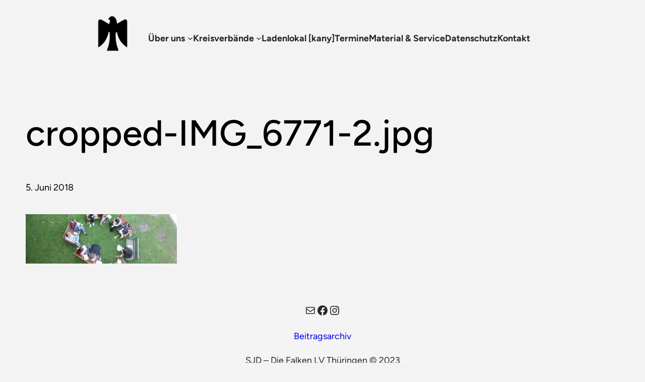

--- FILE ---
content_type: text/html; charset=UTF-8
request_url: https://falken-thueringen.de/cropped-img_6771-2-jpg/
body_size: 17221
content:
<!DOCTYPE html>
<html lang="de">
<head>
	<meta charset="UTF-8" />
	<meta name="viewport" content="width=device-width, initial-scale=1" />
<meta name='robots' content='max-image-preview:large' />
	<style>img:is([sizes="auto" i], [sizes^="auto," i]) { contain-intrinsic-size: 3000px 1500px }</style>
	<title>cropped-IMG_6771-2.jpg &#8211; Die Falken LV Thüringen</title>
<link rel='dns-prefetch' href='//secure.gravatar.com' />
<link rel='dns-prefetch' href='//stats.wp.com' />
<link rel='dns-prefetch' href='//v0.wordpress.com' />
<link rel="alternate" type="application/rss+xml" title="Die Falken LV Thüringen &raquo; Feed" href="https://falken-thueringen.de/feed/" />
<link rel="alternate" type="application/rss+xml" title="Die Falken LV Thüringen &raquo; Kommentar-Feed" href="https://falken-thueringen.de/comments/feed/" />
<script>
window._wpemojiSettings = {"baseUrl":"https:\/\/s.w.org\/images\/core\/emoji\/16.0.1\/72x72\/","ext":".png","svgUrl":"https:\/\/s.w.org\/images\/core\/emoji\/16.0.1\/svg\/","svgExt":".svg","source":{"concatemoji":"https:\/\/falken-thueringen.de\/wp-includes\/js\/wp-emoji-release.min.js?ver=6.8.3"}};
/*! This file is auto-generated */
!function(s,n){var o,i,e;function c(e){try{var t={supportTests:e,timestamp:(new Date).valueOf()};sessionStorage.setItem(o,JSON.stringify(t))}catch(e){}}function p(e,t,n){e.clearRect(0,0,e.canvas.width,e.canvas.height),e.fillText(t,0,0);var t=new Uint32Array(e.getImageData(0,0,e.canvas.width,e.canvas.height).data),a=(e.clearRect(0,0,e.canvas.width,e.canvas.height),e.fillText(n,0,0),new Uint32Array(e.getImageData(0,0,e.canvas.width,e.canvas.height).data));return t.every(function(e,t){return e===a[t]})}function u(e,t){e.clearRect(0,0,e.canvas.width,e.canvas.height),e.fillText(t,0,0);for(var n=e.getImageData(16,16,1,1),a=0;a<n.data.length;a++)if(0!==n.data[a])return!1;return!0}function f(e,t,n,a){switch(t){case"flag":return n(e,"\ud83c\udff3\ufe0f\u200d\u26a7\ufe0f","\ud83c\udff3\ufe0f\u200b\u26a7\ufe0f")?!1:!n(e,"\ud83c\udde8\ud83c\uddf6","\ud83c\udde8\u200b\ud83c\uddf6")&&!n(e,"\ud83c\udff4\udb40\udc67\udb40\udc62\udb40\udc65\udb40\udc6e\udb40\udc67\udb40\udc7f","\ud83c\udff4\u200b\udb40\udc67\u200b\udb40\udc62\u200b\udb40\udc65\u200b\udb40\udc6e\u200b\udb40\udc67\u200b\udb40\udc7f");case"emoji":return!a(e,"\ud83e\udedf")}return!1}function g(e,t,n,a){var r="undefined"!=typeof WorkerGlobalScope&&self instanceof WorkerGlobalScope?new OffscreenCanvas(300,150):s.createElement("canvas"),o=r.getContext("2d",{willReadFrequently:!0}),i=(o.textBaseline="top",o.font="600 32px Arial",{});return e.forEach(function(e){i[e]=t(o,e,n,a)}),i}function t(e){var t=s.createElement("script");t.src=e,t.defer=!0,s.head.appendChild(t)}"undefined"!=typeof Promise&&(o="wpEmojiSettingsSupports",i=["flag","emoji"],n.supports={everything:!0,everythingExceptFlag:!0},e=new Promise(function(e){s.addEventListener("DOMContentLoaded",e,{once:!0})}),new Promise(function(t){var n=function(){try{var e=JSON.parse(sessionStorage.getItem(o));if("object"==typeof e&&"number"==typeof e.timestamp&&(new Date).valueOf()<e.timestamp+604800&&"object"==typeof e.supportTests)return e.supportTests}catch(e){}return null}();if(!n){if("undefined"!=typeof Worker&&"undefined"!=typeof OffscreenCanvas&&"undefined"!=typeof URL&&URL.createObjectURL&&"undefined"!=typeof Blob)try{var e="postMessage("+g.toString()+"("+[JSON.stringify(i),f.toString(),p.toString(),u.toString()].join(",")+"));",a=new Blob([e],{type:"text/javascript"}),r=new Worker(URL.createObjectURL(a),{name:"wpTestEmojiSupports"});return void(r.onmessage=function(e){c(n=e.data),r.terminate(),t(n)})}catch(e){}c(n=g(i,f,p,u))}t(n)}).then(function(e){for(var t in e)n.supports[t]=e[t],n.supports.everything=n.supports.everything&&n.supports[t],"flag"!==t&&(n.supports.everythingExceptFlag=n.supports.everythingExceptFlag&&n.supports[t]);n.supports.everythingExceptFlag=n.supports.everythingExceptFlag&&!n.supports.flag,n.DOMReady=!1,n.readyCallback=function(){n.DOMReady=!0}}).then(function(){return e}).then(function(){var e;n.supports.everything||(n.readyCallback(),(e=n.source||{}).concatemoji?t(e.concatemoji):e.wpemoji&&e.twemoji&&(t(e.twemoji),t(e.wpemoji)))}))}((window,document),window._wpemojiSettings);
</script>
<style id='wp-block-image-inline-css'>
.wp-block-image>a,.wp-block-image>figure>a{display:inline-block}.wp-block-image img{box-sizing:border-box;height:auto;max-width:100%;vertical-align:bottom}@media not (prefers-reduced-motion){.wp-block-image img.hide{visibility:hidden}.wp-block-image img.show{animation:show-content-image .4s}}.wp-block-image[style*=border-radius] img,.wp-block-image[style*=border-radius]>a{border-radius:inherit}.wp-block-image.has-custom-border img{box-sizing:border-box}.wp-block-image.aligncenter{text-align:center}.wp-block-image.alignfull>a,.wp-block-image.alignwide>a{width:100%}.wp-block-image.alignfull img,.wp-block-image.alignwide img{height:auto;width:100%}.wp-block-image .aligncenter,.wp-block-image .alignleft,.wp-block-image .alignright,.wp-block-image.aligncenter,.wp-block-image.alignleft,.wp-block-image.alignright{display:table}.wp-block-image .aligncenter>figcaption,.wp-block-image .alignleft>figcaption,.wp-block-image .alignright>figcaption,.wp-block-image.aligncenter>figcaption,.wp-block-image.alignleft>figcaption,.wp-block-image.alignright>figcaption{caption-side:bottom;display:table-caption}.wp-block-image .alignleft{float:left;margin:.5em 1em .5em 0}.wp-block-image .alignright{float:right;margin:.5em 0 .5em 1em}.wp-block-image .aligncenter{margin-left:auto;margin-right:auto}.wp-block-image :where(figcaption){margin-bottom:1em;margin-top:.5em}.wp-block-image.is-style-circle-mask img{border-radius:9999px}@supports ((-webkit-mask-image:none) or (mask-image:none)) or (-webkit-mask-image:none){.wp-block-image.is-style-circle-mask img{border-radius:0;-webkit-mask-image:url('data:image/svg+xml;utf8,<svg viewBox="0 0 100 100" xmlns="http://www.w3.org/2000/svg"><circle cx="50" cy="50" r="50"/></svg>');mask-image:url('data:image/svg+xml;utf8,<svg viewBox="0 0 100 100" xmlns="http://www.w3.org/2000/svg"><circle cx="50" cy="50" r="50"/></svg>');mask-mode:alpha;-webkit-mask-position:center;mask-position:center;-webkit-mask-repeat:no-repeat;mask-repeat:no-repeat;-webkit-mask-size:contain;mask-size:contain}}:root :where(.wp-block-image.is-style-rounded img,.wp-block-image .is-style-rounded img){border-radius:9999px}.wp-block-image figure{margin:0}.wp-lightbox-container{display:flex;flex-direction:column;position:relative}.wp-lightbox-container img{cursor:zoom-in}.wp-lightbox-container img:hover+button{opacity:1}.wp-lightbox-container button{align-items:center;-webkit-backdrop-filter:blur(16px) saturate(180%);backdrop-filter:blur(16px) saturate(180%);background-color:#5a5a5a40;border:none;border-radius:4px;cursor:zoom-in;display:flex;height:20px;justify-content:center;opacity:0;padding:0;position:absolute;right:16px;text-align:center;top:16px;width:20px;z-index:100}@media not (prefers-reduced-motion){.wp-lightbox-container button{transition:opacity .2s ease}}.wp-lightbox-container button:focus-visible{outline:3px auto #5a5a5a40;outline:3px auto -webkit-focus-ring-color;outline-offset:3px}.wp-lightbox-container button:hover{cursor:pointer;opacity:1}.wp-lightbox-container button:focus{opacity:1}.wp-lightbox-container button:focus,.wp-lightbox-container button:hover,.wp-lightbox-container button:not(:hover):not(:active):not(.has-background){background-color:#5a5a5a40;border:none}.wp-lightbox-overlay{box-sizing:border-box;cursor:zoom-out;height:100vh;left:0;overflow:hidden;position:fixed;top:0;visibility:hidden;width:100%;z-index:100000}.wp-lightbox-overlay .close-button{align-items:center;cursor:pointer;display:flex;justify-content:center;min-height:40px;min-width:40px;padding:0;position:absolute;right:calc(env(safe-area-inset-right) + 16px);top:calc(env(safe-area-inset-top) + 16px);z-index:5000000}.wp-lightbox-overlay .close-button:focus,.wp-lightbox-overlay .close-button:hover,.wp-lightbox-overlay .close-button:not(:hover):not(:active):not(.has-background){background:none;border:none}.wp-lightbox-overlay .lightbox-image-container{height:var(--wp--lightbox-container-height);left:50%;overflow:hidden;position:absolute;top:50%;transform:translate(-50%,-50%);transform-origin:top left;width:var(--wp--lightbox-container-width);z-index:9999999999}.wp-lightbox-overlay .wp-block-image{align-items:center;box-sizing:border-box;display:flex;height:100%;justify-content:center;margin:0;position:relative;transform-origin:0 0;width:100%;z-index:3000000}.wp-lightbox-overlay .wp-block-image img{height:var(--wp--lightbox-image-height);min-height:var(--wp--lightbox-image-height);min-width:var(--wp--lightbox-image-width);width:var(--wp--lightbox-image-width)}.wp-lightbox-overlay .wp-block-image figcaption{display:none}.wp-lightbox-overlay button{background:none;border:none}.wp-lightbox-overlay .scrim{background-color:#fff;height:100%;opacity:.9;position:absolute;width:100%;z-index:2000000}.wp-lightbox-overlay.active{visibility:visible}@media not (prefers-reduced-motion){.wp-lightbox-overlay.active{animation:turn-on-visibility .25s both}.wp-lightbox-overlay.active img{animation:turn-on-visibility .35s both}.wp-lightbox-overlay.show-closing-animation:not(.active){animation:turn-off-visibility .35s both}.wp-lightbox-overlay.show-closing-animation:not(.active) img{animation:turn-off-visibility .25s both}.wp-lightbox-overlay.zoom.active{animation:none;opacity:1;visibility:visible}.wp-lightbox-overlay.zoom.active .lightbox-image-container{animation:lightbox-zoom-in .4s}.wp-lightbox-overlay.zoom.active .lightbox-image-container img{animation:none}.wp-lightbox-overlay.zoom.active .scrim{animation:turn-on-visibility .4s forwards}.wp-lightbox-overlay.zoom.show-closing-animation:not(.active){animation:none}.wp-lightbox-overlay.zoom.show-closing-animation:not(.active) .lightbox-image-container{animation:lightbox-zoom-out .4s}.wp-lightbox-overlay.zoom.show-closing-animation:not(.active) .lightbox-image-container img{animation:none}.wp-lightbox-overlay.zoom.show-closing-animation:not(.active) .scrim{animation:turn-off-visibility .4s forwards}}@keyframes show-content-image{0%{visibility:hidden}99%{visibility:hidden}to{visibility:visible}}@keyframes turn-on-visibility{0%{opacity:0}to{opacity:1}}@keyframes turn-off-visibility{0%{opacity:1;visibility:visible}99%{opacity:0;visibility:visible}to{opacity:0;visibility:hidden}}@keyframes lightbox-zoom-in{0%{transform:translate(calc((-100vw + var(--wp--lightbox-scrollbar-width))/2 + var(--wp--lightbox-initial-left-position)),calc(-50vh + var(--wp--lightbox-initial-top-position))) scale(var(--wp--lightbox-scale))}to{transform:translate(-50%,-50%) scale(1)}}@keyframes lightbox-zoom-out{0%{transform:translate(-50%,-50%) scale(1);visibility:visible}99%{visibility:visible}to{transform:translate(calc((-100vw + var(--wp--lightbox-scrollbar-width))/2 + var(--wp--lightbox-initial-left-position)),calc(-50vh + var(--wp--lightbox-initial-top-position))) scale(var(--wp--lightbox-scale));visibility:hidden}}
</style>
<style id='wp-block-image-theme-inline-css'>
:root :where(.wp-block-image figcaption){color:#555;font-size:13px;text-align:center}.is-dark-theme :root :where(.wp-block-image figcaption){color:#ffffffa6}.wp-block-image{margin:0 0 1em}
</style>
<style id='wp-block-navigation-link-inline-css'>
.wp-block-navigation .wp-block-navigation-item__label{overflow-wrap:break-word}.wp-block-navigation .wp-block-navigation-item__description{display:none}.link-ui-tools{border-top:1px solid #f0f0f0;padding:8px}.link-ui-block-inserter{padding-top:8px}.link-ui-block-inserter__back{margin-left:8px;text-transform:uppercase}
</style>
<link rel='stylesheet' id='wp-block-navigation-css' href='https://falken-thueringen.de/wp-includes/blocks/navigation/style.min.css?ver=6.8.3' media='all' />
<style id='wp-block-group-inline-css'>
.wp-block-group{box-sizing:border-box}:where(.wp-block-group.wp-block-group-is-layout-constrained){position:relative}
</style>
<style id='wp-block-group-theme-inline-css'>
:where(.wp-block-group.has-background){padding:1.25em 2.375em}
</style>
<style id='wp-block-paragraph-inline-css'>
.is-small-text{font-size:.875em}.is-regular-text{font-size:1em}.is-large-text{font-size:2.25em}.is-larger-text{font-size:3em}.has-drop-cap:not(:focus):first-letter{float:left;font-size:8.4em;font-style:normal;font-weight:100;line-height:.68;margin:.05em .1em 0 0;text-transform:uppercase}body.rtl .has-drop-cap:not(:focus):first-letter{float:none;margin-left:.1em}p.has-drop-cap.has-background{overflow:hidden}:root :where(p.has-background){padding:1.25em 2.375em}:where(p.has-text-color:not(.has-link-color)) a{color:inherit}p.has-text-align-left[style*="writing-mode:vertical-lr"],p.has-text-align-right[style*="writing-mode:vertical-rl"]{rotate:180deg}
</style>
<style id='wp-block-template-part-theme-inline-css'>
:root :where(.wp-block-template-part.has-background){margin-bottom:0;margin-top:0;padding:1.25em 2.375em}
</style>
<style id='wp-block-post-title-inline-css'>
.wp-block-post-title{box-sizing:border-box;word-break:break-word}.wp-block-post-title :where(a){display:inline-block;font-family:inherit;font-size:inherit;font-style:inherit;font-weight:inherit;letter-spacing:inherit;line-height:inherit;text-decoration:inherit}
</style>
<style id='wp-block-post-date-inline-css'>
.wp-block-post-date{box-sizing:border-box}
</style>
<style id='wp-block-post-terms-inline-css'>
.wp-block-post-terms{box-sizing:border-box}.wp-block-post-terms .wp-block-post-terms__separator{white-space:pre-wrap}
</style>
<style id='wp-block-post-content-inline-css'>
.wp-block-post-content{display:flow-root}
</style>
<style id='wp-block-comments-inline-css'>
.wp-block-post-comments{box-sizing:border-box}.wp-block-post-comments .alignleft{float:left}.wp-block-post-comments .alignright{float:right}.wp-block-post-comments .navigation:after{clear:both;content:"";display:table}.wp-block-post-comments .commentlist{clear:both;list-style:none;margin:0;padding:0}.wp-block-post-comments .commentlist .comment{min-height:2.25em;padding-left:3.25em}.wp-block-post-comments .commentlist .comment p{font-size:1em;line-height:1.8;margin:1em 0}.wp-block-post-comments .commentlist .children{list-style:none;margin:0;padding:0}.wp-block-post-comments .comment-author{line-height:1.5}.wp-block-post-comments .comment-author .avatar{border-radius:1.5em;display:block;float:left;height:2.5em;margin-right:.75em;margin-top:.5em;width:2.5em}.wp-block-post-comments .comment-author cite{font-style:normal}.wp-block-post-comments .comment-meta{font-size:.875em;line-height:1.5}.wp-block-post-comments .comment-meta b{font-weight:400}.wp-block-post-comments .comment-meta .comment-awaiting-moderation{display:block;margin-bottom:1em;margin-top:1em}.wp-block-post-comments .comment-body .commentmetadata{font-size:.875em}.wp-block-post-comments .comment-form-author label,.wp-block-post-comments .comment-form-comment label,.wp-block-post-comments .comment-form-email label,.wp-block-post-comments .comment-form-url label{display:block;margin-bottom:.25em}.wp-block-post-comments .comment-form input:not([type=submit]):not([type=checkbox]),.wp-block-post-comments .comment-form textarea{box-sizing:border-box;display:block;width:100%}.wp-block-post-comments .comment-form-cookies-consent{display:flex;gap:.25em}.wp-block-post-comments .comment-form-cookies-consent #wp-comment-cookies-consent{margin-top:.35em}.wp-block-post-comments .comment-reply-title{margin-bottom:0}.wp-block-post-comments .comment-reply-title :where(small){font-size:var(--wp--preset--font-size--medium,smaller);margin-left:.5em}.wp-block-post-comments .reply{font-size:.875em;margin-bottom:1.4em}.wp-block-post-comments input:not([type=submit]),.wp-block-post-comments textarea{border:1px solid #949494;font-family:inherit;font-size:1em}.wp-block-post-comments input:not([type=submit]):not([type=checkbox]),.wp-block-post-comments textarea{padding:calc(.667em + 2px)}:where(.wp-block-post-comments input[type=submit]){border:none}.wp-block-comments{box-sizing:border-box}
</style>
<link rel='stylesheet' id='wp-block-social-links-css' href='https://falken-thueringen.de/wp-includes/blocks/social-links/style.min.css?ver=6.8.3' media='all' />
<link rel='stylesheet' id='sbi_styles-css' href='https://falken-thueringen.de/wp-content/plugins/instagram-feed/css/sbi-styles.min.css?ver=6.9.1' media='all' />
<style id='wp-emoji-styles-inline-css'>

	img.wp-smiley, img.emoji {
		display: inline !important;
		border: none !important;
		box-shadow: none !important;
		height: 1em !important;
		width: 1em !important;
		margin: 0 0.07em !important;
		vertical-align: -0.1em !important;
		background: none !important;
		padding: 0 !important;
	}
</style>
<style id='wp-block-library-inline-css'>
:root{--wp-admin-theme-color:#007cba;--wp-admin-theme-color--rgb:0,124,186;--wp-admin-theme-color-darker-10:#006ba1;--wp-admin-theme-color-darker-10--rgb:0,107,161;--wp-admin-theme-color-darker-20:#005a87;--wp-admin-theme-color-darker-20--rgb:0,90,135;--wp-admin-border-width-focus:2px;--wp-block-synced-color:#7a00df;--wp-block-synced-color--rgb:122,0,223;--wp-bound-block-color:var(--wp-block-synced-color)}@media (min-resolution:192dpi){:root{--wp-admin-border-width-focus:1.5px}}.wp-element-button{cursor:pointer}:root{--wp--preset--font-size--normal:16px;--wp--preset--font-size--huge:42px}:root .has-very-light-gray-background-color{background-color:#eee}:root .has-very-dark-gray-background-color{background-color:#313131}:root .has-very-light-gray-color{color:#eee}:root .has-very-dark-gray-color{color:#313131}:root .has-vivid-green-cyan-to-vivid-cyan-blue-gradient-background{background:linear-gradient(135deg,#00d084,#0693e3)}:root .has-purple-crush-gradient-background{background:linear-gradient(135deg,#34e2e4,#4721fb 50%,#ab1dfe)}:root .has-hazy-dawn-gradient-background{background:linear-gradient(135deg,#faaca8,#dad0ec)}:root .has-subdued-olive-gradient-background{background:linear-gradient(135deg,#fafae1,#67a671)}:root .has-atomic-cream-gradient-background{background:linear-gradient(135deg,#fdd79a,#004a59)}:root .has-nightshade-gradient-background{background:linear-gradient(135deg,#330968,#31cdcf)}:root .has-midnight-gradient-background{background:linear-gradient(135deg,#020381,#2874fc)}.has-regular-font-size{font-size:1em}.has-larger-font-size{font-size:2.625em}.has-normal-font-size{font-size:var(--wp--preset--font-size--normal)}.has-huge-font-size{font-size:var(--wp--preset--font-size--huge)}.has-text-align-center{text-align:center}.has-text-align-left{text-align:left}.has-text-align-right{text-align:right}#end-resizable-editor-section{display:none}.aligncenter{clear:both}.items-justified-left{justify-content:flex-start}.items-justified-center{justify-content:center}.items-justified-right{justify-content:flex-end}.items-justified-space-between{justify-content:space-between}.screen-reader-text{border:0;clip-path:inset(50%);height:1px;margin:-1px;overflow:hidden;padding:0;position:absolute;width:1px;word-wrap:normal!important}.screen-reader-text:focus{background-color:#ddd;clip-path:none;color:#444;display:block;font-size:1em;height:auto;left:5px;line-height:normal;padding:15px 23px 14px;text-decoration:none;top:5px;width:auto;z-index:100000}html :where(.has-border-color){border-style:solid}html :where([style*=border-top-color]){border-top-style:solid}html :where([style*=border-right-color]){border-right-style:solid}html :where([style*=border-bottom-color]){border-bottom-style:solid}html :where([style*=border-left-color]){border-left-style:solid}html :where([style*=border-width]){border-style:solid}html :where([style*=border-top-width]){border-top-style:solid}html :where([style*=border-right-width]){border-right-style:solid}html :where([style*=border-bottom-width]){border-bottom-style:solid}html :where([style*=border-left-width]){border-left-style:solid}html :where(img[class*=wp-image-]){height:auto;max-width:100%}:where(figure){margin:0 0 1em}html :where(.is-position-sticky){--wp-admin--admin-bar--position-offset:var(--wp-admin--admin-bar--height,0px)}@media screen and (max-width:600px){html :where(.is-position-sticky){--wp-admin--admin-bar--position-offset:0px}}
</style>
<style id='global-styles-inline-css'>
:root{--wp--preset--aspect-ratio--square: 1;--wp--preset--aspect-ratio--4-3: 4/3;--wp--preset--aspect-ratio--3-4: 3/4;--wp--preset--aspect-ratio--3-2: 3/2;--wp--preset--aspect-ratio--2-3: 2/3;--wp--preset--aspect-ratio--16-9: 16/9;--wp--preset--aspect-ratio--9-16: 9/16;--wp--preset--color--black: #000000;--wp--preset--color--cyan-bluish-gray: #abb8c3;--wp--preset--color--white: #ffffff;--wp--preset--color--pale-pink: #f78da7;--wp--preset--color--vivid-red: #cf2e2e;--wp--preset--color--luminous-vivid-orange: #ff6900;--wp--preset--color--luminous-vivid-amber: #fcb900;--wp--preset--color--light-green-cyan: #7bdcb5;--wp--preset--color--vivid-green-cyan: #00d084;--wp--preset--color--pale-cyan-blue: #8ed1fc;--wp--preset--color--vivid-cyan-blue: #0693e3;--wp--preset--color--vivid-purple: #9b51e0;--wp--preset--color--ti-bg: #292928;--wp--preset--color--ti-fg: #FFFFFF;--wp--preset--color--ti-bg-alt: rgba(255, 255, 255, 0.05);--wp--preset--color--ti-bg-inv: #272727;--wp--preset--color--ti-fg-alt: #FBFBFB;--wp--preset--color--ti-accent: #8E68A0;--wp--preset--gradient--vivid-cyan-blue-to-vivid-purple: linear-gradient(135deg,rgba(6,147,227,1) 0%,rgb(155,81,224) 100%);--wp--preset--gradient--light-green-cyan-to-vivid-green-cyan: linear-gradient(135deg,rgb(122,220,180) 0%,rgb(0,208,130) 100%);--wp--preset--gradient--luminous-vivid-amber-to-luminous-vivid-orange: linear-gradient(135deg,rgba(252,185,0,1) 0%,rgba(255,105,0,1) 100%);--wp--preset--gradient--luminous-vivid-orange-to-vivid-red: linear-gradient(135deg,rgba(255,105,0,1) 0%,rgb(207,46,46) 100%);--wp--preset--gradient--very-light-gray-to-cyan-bluish-gray: linear-gradient(135deg,rgb(238,238,238) 0%,rgb(169,184,195) 100%);--wp--preset--gradient--cool-to-warm-spectrum: linear-gradient(135deg,rgb(74,234,220) 0%,rgb(151,120,209) 20%,rgb(207,42,186) 40%,rgb(238,44,130) 60%,rgb(251,105,98) 80%,rgb(254,248,76) 100%);--wp--preset--gradient--blush-light-purple: linear-gradient(135deg,rgb(255,206,236) 0%,rgb(152,150,240) 100%);--wp--preset--gradient--blush-bordeaux: linear-gradient(135deg,rgb(254,205,165) 0%,rgb(254,45,45) 50%,rgb(107,0,62) 100%);--wp--preset--gradient--luminous-dusk: linear-gradient(135deg,rgb(255,203,112) 0%,rgb(199,81,192) 50%,rgb(65,88,208) 100%);--wp--preset--gradient--pale-ocean: linear-gradient(135deg,rgb(255,245,203) 0%,rgb(182,227,212) 50%,rgb(51,167,181) 100%);--wp--preset--gradient--electric-grass: linear-gradient(135deg,rgb(202,248,128) 0%,rgb(113,206,126) 100%);--wp--preset--gradient--midnight: linear-gradient(135deg,rgb(2,3,129) 0%,rgb(40,116,252) 100%);--wp--preset--font-size--small: 14px;--wp--preset--font-size--medium: 24px;--wp--preset--font-size--large: 28px;--wp--preset--font-size--x-large: 40px;--wp--preset--font-size--normal: 18px;--wp--preset--font-size--huge: 72px;--wp--preset--font-family--readex-pro: "Readex Pro", sans-serif;--wp--preset--font-family--source-serif-pro: "Source Serif Pro", serif;--wp--preset--font-family--figtree: "Figtree", sans-serif;--wp--preset--font-family--outfit: "Outfit", sans-serif;--wp--preset--font-family--lora: "Lora", serif;--wp--preset--spacing--20: 0.44rem;--wp--preset--spacing--30: 0.67rem;--wp--preset--spacing--40: 1rem;--wp--preset--spacing--50: 1.5rem;--wp--preset--spacing--60: 2.25rem;--wp--preset--spacing--70: 3.38rem;--wp--preset--spacing--80: 5.06rem;--wp--preset--shadow--natural: 6px 6px 9px rgba(0, 0, 0, 0.2);--wp--preset--shadow--deep: 12px 12px 50px rgba(0, 0, 0, 0.4);--wp--preset--shadow--sharp: 6px 6px 0px rgba(0, 0, 0, 0.2);--wp--preset--shadow--outlined: 6px 6px 0px -3px rgba(255, 255, 255, 1), 6px 6px rgba(0, 0, 0, 1);--wp--preset--shadow--crisp: 6px 6px 0px rgba(0, 0, 0, 1);--wp--custom--spacing--baseline: 16px;--wp--custom--spacing--small: min(24px, 6.4vw);--wp--custom--spacing--gap--horizontal: clamp( calc( 1.5 * var( --wp--custom--spacing--baseline ) ), 2.222vw, calc( 2 * var( --wp--custom--spacing--baseline ) ) );--wp--custom--spacing--gap--vertical: clamp( calc( 1.5 * var( --wp--custom--spacing--baseline ) ), 3.333vw, calc( 3 * var( --wp--custom--spacing--baseline ) ) );--wp--custom--spacing--gutter: clamp( calc( 1.5 * var( --wp--custom--spacing--baseline ) ), 3.333vw, calc( 3 * var( --wp--custom--spacing--baseline ) ) );--wp--custom--spacing--outer: var( --wp--custom--spacing--gutter );--wp--custom--typography--font-smoothing--moz: grayscale;--wp--custom--typography--font-smoothing--webkit: antialiased;}:root { --wp--style--global--content-size: 740px;--wp--style--global--wide-size: 1140px; }:where(body) { margin: 0; }.wp-site-blocks > .alignleft { float: left; margin-right: 2em; }.wp-site-blocks > .alignright { float: right; margin-left: 2em; }.wp-site-blocks > .aligncenter { justify-content: center; margin-left: auto; margin-right: auto; }:where(.wp-site-blocks) > * { margin-block-start: 24px; margin-block-end: 0; }:where(.wp-site-blocks) > :first-child { margin-block-start: 0; }:where(.wp-site-blocks) > :last-child { margin-block-end: 0; }:root { --wp--style--block-gap: 24px; }:root :where(.is-layout-flow) > :first-child{margin-block-start: 0;}:root :where(.is-layout-flow) > :last-child{margin-block-end: 0;}:root :where(.is-layout-flow) > *{margin-block-start: 24px;margin-block-end: 0;}:root :where(.is-layout-constrained) > :first-child{margin-block-start: 0;}:root :where(.is-layout-constrained) > :last-child{margin-block-end: 0;}:root :where(.is-layout-constrained) > *{margin-block-start: 24px;margin-block-end: 0;}:root :where(.is-layout-flex){gap: 24px;}:root :where(.is-layout-grid){gap: 24px;}.is-layout-flow > .alignleft{float: left;margin-inline-start: 0;margin-inline-end: 2em;}.is-layout-flow > .alignright{float: right;margin-inline-start: 2em;margin-inline-end: 0;}.is-layout-flow > .aligncenter{margin-left: auto !important;margin-right: auto !important;}.is-layout-constrained > .alignleft{float: left;margin-inline-start: 0;margin-inline-end: 2em;}.is-layout-constrained > .alignright{float: right;margin-inline-start: 2em;margin-inline-end: 0;}.is-layout-constrained > .aligncenter{margin-left: auto !important;margin-right: auto !important;}.is-layout-constrained > :where(:not(.alignleft):not(.alignright):not(.alignfull)){max-width: var(--wp--style--global--content-size);margin-left: auto !important;margin-right: auto !important;}.is-layout-constrained > .alignwide{max-width: var(--wp--style--global--wide-size);}body .is-layout-flex{display: flex;}.is-layout-flex{flex-wrap: wrap;align-items: center;}.is-layout-flex > :is(*, div){margin: 0;}body .is-layout-grid{display: grid;}.is-layout-grid > :is(*, div){margin: 0;}body{background-color: #f3f3f3;color: var(--wp--preset--color--black);font-family: var(--wp--preset--font-family--figtree);font-size: var(--wp--preset--font-size--normal);font-weight: 400;line-height: 1.7;padding-top: 0px;padding-right: 0px;padding-bottom: 0px;padding-left: 0px;}a:where(:not(.wp-element-button)){color: #8c2a2a;text-decoration: underline;}h1{font-size: var(--wp--preset--font-size--huge);font-weight: 500;line-height: 1.25;}h2{font-size: var(--wp--preset--font-size--x-large);font-weight: 500;line-height: 1.35;}h3{font-size: var(--wp--preset--font-size--large);font-weight: 500;line-height: 1.35;}h4{font-size: var(--wp--preset--font-size--medium);font-weight: 500;line-height: 1.4;}h5{font-size: var(--wp--preset--font-size--normal);font-weight: 500;line-height: 1.55;}h6{font-size: var(--wp--preset--font-size--small);font-weight: 500;line-height: 1.6;}:root :where(.wp-element-button, .wp-block-button__link){background-color: #8c2a2a;border-width: 0;color: #fff;font-family: inherit;font-size: inherit;line-height: inherit;padding: calc(0.667em + 2px) calc(1.333em + 2px);text-decoration: none;}.has-black-color{color: var(--wp--preset--color--black) !important;}.has-cyan-bluish-gray-color{color: var(--wp--preset--color--cyan-bluish-gray) !important;}.has-white-color{color: var(--wp--preset--color--white) !important;}.has-pale-pink-color{color: var(--wp--preset--color--pale-pink) !important;}.has-vivid-red-color{color: var(--wp--preset--color--vivid-red) !important;}.has-luminous-vivid-orange-color{color: var(--wp--preset--color--luminous-vivid-orange) !important;}.has-luminous-vivid-amber-color{color: var(--wp--preset--color--luminous-vivid-amber) !important;}.has-light-green-cyan-color{color: var(--wp--preset--color--light-green-cyan) !important;}.has-vivid-green-cyan-color{color: var(--wp--preset--color--vivid-green-cyan) !important;}.has-pale-cyan-blue-color{color: var(--wp--preset--color--pale-cyan-blue) !important;}.has-vivid-cyan-blue-color{color: var(--wp--preset--color--vivid-cyan-blue) !important;}.has-vivid-purple-color{color: var(--wp--preset--color--vivid-purple) !important;}.has-ti-bg-color{color: var(--wp--preset--color--ti-bg) !important;}.has-ti-fg-color{color: var(--wp--preset--color--ti-fg) !important;}.has-ti-bg-alt-color{color: var(--wp--preset--color--ti-bg-alt) !important;}.has-ti-bg-inv-color{color: var(--wp--preset--color--ti-bg-inv) !important;}.has-ti-fg-alt-color{color: var(--wp--preset--color--ti-fg-alt) !important;}.has-ti-accent-color{color: var(--wp--preset--color--ti-accent) !important;}.has-black-background-color{background-color: var(--wp--preset--color--black) !important;}.has-cyan-bluish-gray-background-color{background-color: var(--wp--preset--color--cyan-bluish-gray) !important;}.has-white-background-color{background-color: var(--wp--preset--color--white) !important;}.has-pale-pink-background-color{background-color: var(--wp--preset--color--pale-pink) !important;}.has-vivid-red-background-color{background-color: var(--wp--preset--color--vivid-red) !important;}.has-luminous-vivid-orange-background-color{background-color: var(--wp--preset--color--luminous-vivid-orange) !important;}.has-luminous-vivid-amber-background-color{background-color: var(--wp--preset--color--luminous-vivid-amber) !important;}.has-light-green-cyan-background-color{background-color: var(--wp--preset--color--light-green-cyan) !important;}.has-vivid-green-cyan-background-color{background-color: var(--wp--preset--color--vivid-green-cyan) !important;}.has-pale-cyan-blue-background-color{background-color: var(--wp--preset--color--pale-cyan-blue) !important;}.has-vivid-cyan-blue-background-color{background-color: var(--wp--preset--color--vivid-cyan-blue) !important;}.has-vivid-purple-background-color{background-color: var(--wp--preset--color--vivid-purple) !important;}.has-ti-bg-background-color{background-color: var(--wp--preset--color--ti-bg) !important;}.has-ti-fg-background-color{background-color: var(--wp--preset--color--ti-fg) !important;}.has-ti-bg-alt-background-color{background-color: var(--wp--preset--color--ti-bg-alt) !important;}.has-ti-bg-inv-background-color{background-color: var(--wp--preset--color--ti-bg-inv) !important;}.has-ti-fg-alt-background-color{background-color: var(--wp--preset--color--ti-fg-alt) !important;}.has-ti-accent-background-color{background-color: var(--wp--preset--color--ti-accent) !important;}.has-black-border-color{border-color: var(--wp--preset--color--black) !important;}.has-cyan-bluish-gray-border-color{border-color: var(--wp--preset--color--cyan-bluish-gray) !important;}.has-white-border-color{border-color: var(--wp--preset--color--white) !important;}.has-pale-pink-border-color{border-color: var(--wp--preset--color--pale-pink) !important;}.has-vivid-red-border-color{border-color: var(--wp--preset--color--vivid-red) !important;}.has-luminous-vivid-orange-border-color{border-color: var(--wp--preset--color--luminous-vivid-orange) !important;}.has-luminous-vivid-amber-border-color{border-color: var(--wp--preset--color--luminous-vivid-amber) !important;}.has-light-green-cyan-border-color{border-color: var(--wp--preset--color--light-green-cyan) !important;}.has-vivid-green-cyan-border-color{border-color: var(--wp--preset--color--vivid-green-cyan) !important;}.has-pale-cyan-blue-border-color{border-color: var(--wp--preset--color--pale-cyan-blue) !important;}.has-vivid-cyan-blue-border-color{border-color: var(--wp--preset--color--vivid-cyan-blue) !important;}.has-vivid-purple-border-color{border-color: var(--wp--preset--color--vivid-purple) !important;}.has-ti-bg-border-color{border-color: var(--wp--preset--color--ti-bg) !important;}.has-ti-fg-border-color{border-color: var(--wp--preset--color--ti-fg) !important;}.has-ti-bg-alt-border-color{border-color: var(--wp--preset--color--ti-bg-alt) !important;}.has-ti-bg-inv-border-color{border-color: var(--wp--preset--color--ti-bg-inv) !important;}.has-ti-fg-alt-border-color{border-color: var(--wp--preset--color--ti-fg-alt) !important;}.has-ti-accent-border-color{border-color: var(--wp--preset--color--ti-accent) !important;}.has-vivid-cyan-blue-to-vivid-purple-gradient-background{background: var(--wp--preset--gradient--vivid-cyan-blue-to-vivid-purple) !important;}.has-light-green-cyan-to-vivid-green-cyan-gradient-background{background: var(--wp--preset--gradient--light-green-cyan-to-vivid-green-cyan) !important;}.has-luminous-vivid-amber-to-luminous-vivid-orange-gradient-background{background: var(--wp--preset--gradient--luminous-vivid-amber-to-luminous-vivid-orange) !important;}.has-luminous-vivid-orange-to-vivid-red-gradient-background{background: var(--wp--preset--gradient--luminous-vivid-orange-to-vivid-red) !important;}.has-very-light-gray-to-cyan-bluish-gray-gradient-background{background: var(--wp--preset--gradient--very-light-gray-to-cyan-bluish-gray) !important;}.has-cool-to-warm-spectrum-gradient-background{background: var(--wp--preset--gradient--cool-to-warm-spectrum) !important;}.has-blush-light-purple-gradient-background{background: var(--wp--preset--gradient--blush-light-purple) !important;}.has-blush-bordeaux-gradient-background{background: var(--wp--preset--gradient--blush-bordeaux) !important;}.has-luminous-dusk-gradient-background{background: var(--wp--preset--gradient--luminous-dusk) !important;}.has-pale-ocean-gradient-background{background: var(--wp--preset--gradient--pale-ocean) !important;}.has-electric-grass-gradient-background{background: var(--wp--preset--gradient--electric-grass) !important;}.has-midnight-gradient-background{background: var(--wp--preset--gradient--midnight) !important;}.has-small-font-size{font-size: var(--wp--preset--font-size--small) !important;}.has-medium-font-size{font-size: var(--wp--preset--font-size--medium) !important;}.has-large-font-size{font-size: var(--wp--preset--font-size--large) !important;}.has-x-large-font-size{font-size: var(--wp--preset--font-size--x-large) !important;}.has-normal-font-size{font-size: var(--wp--preset--font-size--normal) !important;}.has-huge-font-size{font-size: var(--wp--preset--font-size--huge) !important;}.has-readex-pro-font-family{font-family: var(--wp--preset--font-family--readex-pro) !important;}.has-source-serif-pro-font-family{font-family: var(--wp--preset--font-family--source-serif-pro) !important;}.has-figtree-font-family{font-family: var(--wp--preset--font-family--figtree) !important;}.has-outfit-font-family{font-family: var(--wp--preset--font-family--outfit) !important;}.has-lora-font-family{font-family: var(--wp--preset--font-family--lora) !important;}.wp-block-button .wp-block-button__link, .wpcf7-form-control.has-spinner {
	background-color:#8c2a2a;
	padding-bottom:10px;
	padding-top:10px;
	border-radius:5px;
}

.wpcf7 form.invalid .wpcf7-response-output, .wpcf7 form.unaccepted .wpcf7-response-output, .wpcf7 form.payment-required .wpcf7-response-output{
	border-color:#8c2a2a;
}

.wpcf7-form-control.wpcf7-select{
	background-color:#FFFFFF;
	color:black;
	text-align:center;
}

.wpcf7-form-control.wpcf7-text, .wpcf7-form-control.wpcf7-number,
.wpcf7-form-control.wpcf7-textarea
{
	background-color:#FFFFFF;
	color:black;
}

.wpcf7-form-control.wpcf7-checkbox, .wpcf7-form-control.wpcf7-acceptance {
	background-color:#f3f3f3;
} 

.wpcf7-not-valid-tip{
	color:#8c2a2a
}
div.sharedaddy{
	text-align:center;	
}

.wpcf7 {
	text-align:center;
}

.wpcf7-spinner{
	display:none;
}

/* .wp-block-post-title {
	display:none;
} */


.wp-block-group.is-layout-flow, .wp-block-group.is-layout-constrained{
	padding-top:0px !important;
	padding-bottom:10px !important;
}

a:link{
	text-decoration:none;
}
:root :where(.wp-block-navigation a:where(:not(.wp-element-button))){text-decoration: none;}
:root :where(.wp-block-post-title a:where(:not(.wp-element-button))){text-decoration: none;}
:root :where(.wp-block-post-terms a:where(:not(.wp-element-button))){text-decoration: none;}
</style>
<style id='core-block-supports-inline-css'>
.wp-container-core-navigation-is-layout-f665d2b5{justify-content:flex-end;}.wp-container-core-group-is-layout-17124a9a{flex-wrap:nowrap;justify-content:flex-end;}.wp-container-core-group-is-layout-226fc51f{flex-wrap:nowrap;justify-content:center;}.wp-container-core-group-is-layout-fc9f69e7{flex-wrap:nowrap;justify-content:flex-start;}.wp-container-core-group-is-layout-aa5b26b8 > *{margin-block-start:0;margin-block-end:0;}.wp-container-core-group-is-layout-aa5b26b8 > * + *{margin-block-start:40px;margin-block-end:0;}.wp-container-core-group-is-layout-4048b22a > *{margin-block-start:0;margin-block-end:0;}.wp-container-core-group-is-layout-4048b22a > * + *{margin-block-start:40px;margin-block-end:0;}.wp-container-core-group-is-layout-bb1e360e > *{margin-block-start:0;margin-block-end:0;}.wp-container-core-group-is-layout-bb1e360e > * + *{margin-block-start:0;margin-block-end:0;}.wp-container-core-social-links-is-layout-a89b3969{justify-content:center;}.wp-container-core-group-is-layout-9ad408f8 > .alignfull{margin-right:calc(24px * -1);margin-left:calc(24px * -1);}.wp-duotone-000000-ffffff-1.wp-block-image img, .wp-duotone-000000-ffffff-1.wp-block-image .components-placeholder{filter:url(#wp-duotone-000000-ffffff-1);}
</style>
<style id='wp-block-template-skip-link-inline-css'>

		.skip-link.screen-reader-text {
			border: 0;
			clip-path: inset(50%);
			height: 1px;
			margin: -1px;
			overflow: hidden;
			padding: 0;
			position: absolute !important;
			width: 1px;
			word-wrap: normal !important;
		}

		.skip-link.screen-reader-text:focus {
			background-color: #eee;
			clip-path: none;
			color: #444;
			display: block;
			font-size: 1em;
			height: auto;
			left: 5px;
			line-height: normal;
			padding: 15px 23px 14px;
			text-decoration: none;
			top: 5px;
			width: auto;
			z-index: 100000;
		}
</style>
<link rel='stylesheet' id='contact-form-7-css' href='https://falken-thueringen.de/wp-content/plugins/contact-form-7/includes/css/styles.css?ver=6.1.3' media='all' />
<link rel='stylesheet' id='fork-style-css' href='https://falken-thueringen.de/wp-content/themes/fork/assets/css/build/style.css?ver=1.0.13' media='all' />
<link rel="https://api.w.org/" href="https://falken-thueringen.de/wp-json/" /><link rel="alternate" title="JSON" type="application/json" href="https://falken-thueringen.de/wp-json/wp/v2/media/906" /><link rel="EditURI" type="application/rsd+xml" title="RSD" href="https://falken-thueringen.de/xmlrpc.php?rsd" />
<meta name="generator" content="WordPress 6.8.3" />
<link rel='shortlink' href='https://wp.me/aaD0RO-eC' />
<link rel="alternate" title="oEmbed (JSON)" type="application/json+oembed" href="https://falken-thueringen.de/wp-json/oembed/1.0/embed?url=https%3A%2F%2Ffalken-thueringen.de%2Fcropped-img_6771-2-jpg%2F" />
<link rel="alternate" title="oEmbed (XML)" type="text/xml+oembed" href="https://falken-thueringen.de/wp-json/oembed/1.0/embed?url=https%3A%2F%2Ffalken-thueringen.de%2Fcropped-img_6771-2-jpg%2F&#038;format=xml" />
<meta name="generator" content="performance-lab 4.0.0; plugins: ">
	<style>img#wpstats{display:none}</style>
		<script type="importmap" id="wp-importmap">
{"imports":{"@wordpress\/interactivity":"https:\/\/falken-thueringen.de\/wp-includes\/js\/dist\/script-modules\/interactivity\/index.min.js?ver=55aebb6e0a16726baffb"}}
</script>
<script type="module" src="https://falken-thueringen.de/wp-includes/js/dist/script-modules/block-library/navigation/view.min.js?ver=61572d447d60c0aa5240" id="@wordpress/block-library/navigation/view-js-module"></script>
<link rel="modulepreload" href="https://falken-thueringen.de/wp-includes/js/dist/script-modules/interactivity/index.min.js?ver=55aebb6e0a16726baffb" id="@wordpress/interactivity-js-modulepreload">
<!-- Jetpack Open Graph Tags -->
<meta property="og:type" content="article" />
<meta property="og:title" content="cropped-IMG_6771-2.jpg" />
<meta property="og:url" content="https://falken-thueringen.de/cropped-img_6771-2-jpg/" />
<meta property="og:description" content="Besuche den Beitrag für mehr Info." />
<meta property="article:published_time" content="2018-06-05T09:29:50+00:00" />
<meta property="article:modified_time" content="2018-06-05T09:29:50+00:00" />
<meta property="og:site_name" content="Die Falken LV Thüringen" />
<meta property="og:image" content="https://falken-thueringen.de/wp-content/uploads/2018/06/cropped-IMG_6771-2.jpg" />
<meta property="og:image:alt" content="" />
<meta property="og:locale" content="de_DE" />
<meta name="twitter:text:title" content="cropped-IMG_6771-2.jpg" />
<meta name="twitter:image" content="https://falken-thueringen.de/wp-content/uploads/2018/06/cropped-IMG_6771-2.jpg?w=640" />
<meta name="twitter:card" content="summary_large_image" />
<meta name="twitter:description" content="Besuche den Beitrag für mehr Info." />

<!-- End Jetpack Open Graph Tags -->
<style class='wp-fonts-local'>
@font-face{font-family:"Readex Pro";font-style:normal;font-weight:160 700;font-display:swap;src:url('https://falken-thueringen.de/wp-content/themes/fork/assets/fonts/readex-pro/ReadexPro-VariableFont_wght.ttf') format('truetype');font-stretch:normal;}
@font-face{font-family:"Source Serif Pro";font-style:normal;font-weight:200 900;font-display:fallback;src:url('https://falken-thueringen.de/wp-content/themes/fork/assets/fonts/source-serif-pro/SourceSerif4Variable-Roman.ttf.woff2') format('woff2');font-stretch:normal;}
@font-face{font-family:"Source Serif Pro";font-style:italic;font-weight:200 900;font-display:fallback;src:url('https://falken-thueringen.de/wp-content/themes/fork/assets/fonts/source-serif-pro/SourceSerif4Variable-Italic.ttf.woff2') format('woff2');font-stretch:normal;}
@font-face{font-family:Figtree;font-style:normal;font-weight:300 900;font-display:fallback;src:url('https://falken-thueringen.de/wp-content/themes/fork/assets/fonts/figtree/Figtree-VariableFont_wght.ttf') format('truetype');font-stretch:normal;}
@font-face{font-family:Figtree;font-style:italic;font-weight:300 900;font-display:fallback;src:url('https://falken-thueringen.de/wp-content/themes/fork/assets/fonts/figtree/Figtree-Italic-VariableFont_wght.ttf') format('truetype');font-stretch:normal;}
@font-face{font-family:Outfit;font-style:normal;font-weight:100 900;font-display:swap;src:url('https://falken-thueringen.de/wp-content/themes/fork/assets/fonts/outfit/Outfit-VariableFont_wght.ttf') format('truetype');font-stretch:normal;}
@font-face{font-family:Lora;font-style:normal;font-weight:400 700;font-display:fallback;src:url('https://falken-thueringen.de/wp-content/themes/fork/assets/fonts/lora/Lora-VariableFont_wght.ttf') format('truetype');font-stretch:normal;}
@font-face{font-family:Lora;font-style:italic;font-weight:400 700;font-display:fallback;src:url('https://falken-thueringen.de/wp-content/themes/fork/assets/fonts/lora/Lora-Italic-VariableFont_wght.ttf') format('truetype');font-stretch:normal;}
</style>
<link rel="icon" href="https://falken-thueringen.de/wp-content/uploads/2023/08/cropped-cropped-Logo-schwarzvollst-32x32.webp" sizes="32x32" />
<link rel="icon" href="https://falken-thueringen.de/wp-content/uploads/2023/08/cropped-cropped-Logo-schwarzvollst-192x192.webp" sizes="192x192" />
<link rel="apple-touch-icon" href="https://falken-thueringen.de/wp-content/uploads/2023/08/cropped-cropped-Logo-schwarzvollst-180x180.webp" />
<meta name="msapplication-TileImage" content="https://falken-thueringen.de/wp-content/uploads/2023/08/cropped-cropped-Logo-schwarzvollst-270x270.webp" />
</head>

<body class="attachment wp-singular attachment-template-default single single-attachment postid-906 attachmentid-906 attachment-jpeg wp-custom-logo wp-embed-responsive wp-theme-fork">

<div class="wp-site-blocks"><header class="wp-block-template-part">
<div class="wp-block-group has-ti-bg-color has-text-color is-layout-constrained wp-block-group-is-layout-constrained" style="margin-top:0px;margin-bottom:0px">
<div class="wp-block-group alignwide is-content-justification-center is-nowrap is-layout-flex wp-container-core-group-is-layout-226fc51f wp-block-group-is-layout-flex" style="border-bottom-width:2px;padding-top:24px;padding-bottom:24px">
<figure class="wp-block-image alignleft size-full is-resized wp-duotone-000000-ffffff-1"><a href="http://www.falken-thueringen.de"><img decoding="async" src="https://falken-thueringen.de/wp-content/uploads/2023/08/cropped-cropped-Logo-schwarzvollst.webp" alt="" class="wp-image-3018" width="69" height="69" srcset="https://falken-thueringen.de/wp-content/uploads/2023/08/cropped-cropped-Logo-schwarzvollst.webp 512w, https://falken-thueringen.de/wp-content/uploads/2023/08/cropped-cropped-Logo-schwarzvollst-300x300.webp 300w, https://falken-thueringen.de/wp-content/uploads/2023/08/cropped-cropped-Logo-schwarzvollst-150x150.webp 150w, https://falken-thueringen.de/wp-content/uploads/2023/08/cropped-cropped-Logo-schwarzvollst-270x270.webp 270w, https://falken-thueringen.de/wp-content/uploads/2023/08/cropped-cropped-Logo-schwarzvollst-192x192.webp 192w, https://falken-thueringen.de/wp-content/uploads/2023/08/cropped-cropped-Logo-schwarzvollst-180x180.webp 180w, https://falken-thueringen.de/wp-content/uploads/2023/08/cropped-cropped-Logo-schwarzvollst-32x32.webp 32w" sizes="(max-width: 69px) 100vw, 69px" /></a></figure>



<div class="wp-block-group alignwide is-content-justification-right is-nowrap is-layout-flex wp-container-core-group-is-layout-17124a9a wp-block-group-is-layout-flex"><nav style="font-style:normal;font-weight:700;" class="is-responsive items-justified-right wp-block-navigation is-content-justification-right is-layout-flex wp-container-core-navigation-is-layout-f665d2b5 wp-block-navigation-is-layout-flex" aria-label="Header-Navigation" 
		 data-wp-interactive="core/navigation" data-wp-context='{"overlayOpenedBy":{"click":false,"hover":false,"focus":false},"type":"overlay","roleAttribute":"","ariaLabel":"Men\u00fc"}'><button aria-haspopup="dialog" aria-label="Menü öffnen" class="wp-block-navigation__responsive-container-open" 
				data-wp-on-async--click="actions.openMenuOnClick"
				data-wp-on--keydown="actions.handleMenuKeydown"
			><svg width="24" height="24" xmlns="http://www.w3.org/2000/svg" viewBox="0 0 24 24" aria-hidden="true" focusable="false"><rect x="4" y="7.5" width="16" height="1.5" /><rect x="4" y="15" width="16" height="1.5" /></svg></button>
				<div class="wp-block-navigation__responsive-container"  id="modal-2" 
				data-wp-class--has-modal-open="state.isMenuOpen"
				data-wp-class--is-menu-open="state.isMenuOpen"
				data-wp-watch="callbacks.initMenu"
				data-wp-on--keydown="actions.handleMenuKeydown"
				data-wp-on-async--focusout="actions.handleMenuFocusout"
				tabindex="-1"
			>
					<div class="wp-block-navigation__responsive-close" tabindex="-1">
						<div class="wp-block-navigation__responsive-dialog" 
				data-wp-bind--aria-modal="state.ariaModal"
				data-wp-bind--aria-label="state.ariaLabel"
				data-wp-bind--role="state.roleAttribute"
			>
							<button aria-label="Menü schließen" class="wp-block-navigation__responsive-container-close" 
				data-wp-on-async--click="actions.closeMenuOnClick"
			><svg xmlns="http://www.w3.org/2000/svg" viewBox="0 0 24 24" width="24" height="24" aria-hidden="true" focusable="false"><path d="m13.06 12 6.47-6.47-1.06-1.06L12 10.94 5.53 4.47 4.47 5.53 10.94 12l-6.47 6.47 1.06 1.06L12 13.06l6.47 6.47 1.06-1.06L13.06 12Z"></path></svg></button>
							<div class="wp-block-navigation__responsive-container-content" 
				data-wp-watch="callbacks.focusFirstElement"
			 id="modal-2-content">
								<ul style="font-style:normal;font-weight:700;" class="wp-block-navigation__container is-responsive items-justified-right wp-block-navigation"><li data-wp-context="{ &quot;submenuOpenedBy&quot;: { &quot;click&quot;: false, &quot;hover&quot;: false, &quot;focus&quot;: false }, &quot;type&quot;: &quot;submenu&quot;, &quot;modal&quot;: null }" data-wp-interactive="core/navigation" data-wp-on--focusout="actions.handleMenuFocusout" data-wp-on--keydown="actions.handleMenuKeydown" data-wp-on-async--mouseenter="actions.openMenuOnHover" data-wp-on-async--mouseleave="actions.closeMenuOnHover" data-wp-watch="callbacks.initMenu" tabindex="-1" class="wp-block-navigation-item has-child open-on-hover-click wp-block-navigation-submenu"><a class="wp-block-navigation-item__content" href="https://falken-thueringen.de/ueber-uns/"><span class="wp-block-navigation-item__label">Über uns</span></a><button data-wp-bind--aria-expanded="state.isMenuOpen" data-wp-on-async--click="actions.toggleMenuOnClick" aria-label="Untermenü von Über uns" class="wp-block-navigation__submenu-icon wp-block-navigation-submenu__toggle" ><svg xmlns="http://www.w3.org/2000/svg" width="12" height="12" viewBox="0 0 12 12" fill="none" aria-hidden="true" focusable="false"><path d="M1.50002 4L6.00002 8L10.5 4" stroke-width="1.5"></path></svg></button><ul data-wp-on-async--focus="actions.openMenuOnFocus" class="wp-block-navigation__submenu-container wp-block-navigation-submenu"><li class=" wp-block-navigation-item wp-block-navigation-link"><a class="wp-block-navigation-item__content"  href="https://falken-thueringen.de/ueber-uns/sj-ring/"><span class="wp-block-navigation-item__label">Jugend</span></a></li><li class=" wp-block-navigation-item wp-block-navigation-link"><a class="wp-block-navigation-item__content"  href="https://falken-thueringen.de/ueber-uns/f-ring/"><span class="wp-block-navigation-item__label">Kinder</span></a></li><li class=" wp-block-navigation-item wp-block-navigation-link"><a class="wp-block-navigation-item__content"  href="https://falken-thueringen.de/ueber-uns/eltern/"><span class="wp-block-navigation-item__label">Eltern</span></a></li><li class=" wp-block-navigation-item wp-block-navigation-link"><a class="wp-block-navigation-item__content"  href="https://falken-thueringen.de/warumsommercamp/"><span class="wp-block-navigation-item__label">Sommercamp</span></a></li><li class=" wp-block-navigation-item wp-block-navigation-link"><a class="wp-block-navigation-item__content"  href="https://falken-thueringen.de/anmeldung/"><span class="wp-block-navigation-item__label">Anmeldung</span></a></li><li class=" wp-block-navigation-item wp-block-navigation-link"><a class="wp-block-navigation-item__content"  href="https://falken-thueringen.de/mitglied-werden/"><span class="wp-block-navigation-item__label">Mitglied werden</span></a></li></ul></li><li data-wp-context="{ &quot;submenuOpenedBy&quot;: { &quot;click&quot;: false, &quot;hover&quot;: false, &quot;focus&quot;: false }, &quot;type&quot;: &quot;submenu&quot;, &quot;modal&quot;: null }" data-wp-interactive="core/navigation" data-wp-on--focusout="actions.handleMenuFocusout" data-wp-on--keydown="actions.handleMenuKeydown" data-wp-on-async--mouseenter="actions.openMenuOnHover" data-wp-on-async--mouseleave="actions.closeMenuOnHover" data-wp-watch="callbacks.initMenu" tabindex="-1" class="wp-block-navigation-item has-child open-on-hover-click wp-block-navigation-submenu"><a class="wp-block-navigation-item__content"><span class="wp-block-navigation-item__label">Kreisverbände</span></a><button data-wp-bind--aria-expanded="state.isMenuOpen" data-wp-on-async--click="actions.toggleMenuOnClick" aria-label="Untermenü von Kreisverbände" class="wp-block-navigation__submenu-icon wp-block-navigation-submenu__toggle" ><svg xmlns="http://www.w3.org/2000/svg" width="12" height="12" viewBox="0 0 12 12" fill="none" aria-hidden="true" focusable="false"><path d="M1.50002 4L6.00002 8L10.5 4" stroke-width="1.5"></path></svg></button><ul data-wp-on-async--focus="actions.openMenuOnFocus" class="wp-block-navigation__submenu-container wp-block-navigation-submenu"><li class=" wp-block-navigation-item wp-block-navigation-link"><a class="wp-block-navigation-item__content"  href="https://falken-thueringen.de/die-kreisverbaende/erfurt/"><span class="wp-block-navigation-item__label">Erfurt</span></a></li><li class=" wp-block-navigation-item wp-block-navigation-link"><a class="wp-block-navigation-item__content"  href="https://falken-thueringen.de/die-kreisverbaende/die-falken-in-jena/"><span class="wp-block-navigation-item__label">Jena</span></a></li><li class=" wp-block-navigation-item wp-block-navigation-link"><a class="wp-block-navigation-item__content"  href="https://falken-thueringen.de/die-kreisverbaende/nordhausen/"><span class="wp-block-navigation-item__label">Nordhausen</span></a></li><li class=" wp-block-navigation-item wp-block-navigation-link"><a class="wp-block-navigation-item__content"  href="https://falken-thueringen.de/die-kreisverbaende/weimar/"><span class="wp-block-navigation-item__label">Weimar</span></a></li><li class=" wp-block-navigation-item wp-block-navigation-link"><a class="wp-block-navigation-item__content"  href="https://falken-thueringen.de/die-kreisverbaende/die-falken-in-arnstadt/"><span class="wp-block-navigation-item__label">Arnstadt</span></a></li><li class=" wp-block-navigation-item wp-block-navigation-link"><a class="wp-block-navigation-item__content"  href="https://falken-thueringen.de/die-kreisverbaende/gotha/"><span class="wp-block-navigation-item__label">Gotha</span></a></li><li class=" wp-block-navigation-item wp-block-navigation-link"><a class="wp-block-navigation-item__content"  href="https://falken-thueringen.de/die-kreisverbaende/suhl/"><span class="wp-block-navigation-item__label">Suhl</span></a></li></ul></li><li class=" wp-block-navigation-item wp-block-navigation-link"><a class="wp-block-navigation-item__content"  href="https://falken-thueringen.de/kany/"><span class="wp-block-navigation-item__label">Ladenlokal [kany]</span></a></li><li class=" wp-block-navigation-item wp-block-navigation-link"><a class="wp-block-navigation-item__content"  href="https://falken-thueringen.de/termine/"><span class="wp-block-navigation-item__label">Termine</span></a></li><li class=" wp-block-navigation-item wp-block-navigation-link"><a class="wp-block-navigation-item__content"  href="https://falken-thueringen.de/shop/"><span class="wp-block-navigation-item__label">Material &#038; Service</span></a></li><li class=" wp-block-navigation-item wp-block-navigation-link"><a class="wp-block-navigation-item__content"  href="https://falken-thueringen.de/datenschutz/"><span class="wp-block-navigation-item__label">Datenschutz</span></a></li><li class=" wp-block-navigation-item wp-block-navigation-link"><a class="wp-block-navigation-item__content"  href="https://falken-thueringen.de/kontakt/"><span class="wp-block-navigation-item__label">Kontakt</span></a></li></ul>
							</div>
						</div>
					</div>
				</div></nav></div>
</div>
</div>



<p></p>
</header>


<main class="wp-block-group is-layout-flow wp-container-core-group-is-layout-bb1e360e wp-block-group-is-layout-flow" style="margin-top:0;margin-bottom:0;padding-top:0;padding-right:0;padding-bottom:0;padding-left:0">
<div class="wp-block-group is-layout-constrained wp-block-group-is-layout-constrained" style="margin-top:0px;margin-bottom:0px;padding-top:64px;padding-bottom:24px">
<div class="wp-block-group alignwide is-layout-flow wp-block-group-is-layout-flow"><h1 class="has-text-align-left wp-block-post-title">cropped-IMG_6771-2.jpg</h1>


<div class="wp-block-group is-content-justification-left is-nowrap is-layout-flex wp-container-core-group-is-layout-fc9f69e7 wp-block-group-is-layout-flex"><div class="has-text-align-left wp-block-post-date"><time datetime="2018-06-05T11:29:50+02:00">5. Juni 2018</time></div>

</div>
</div>
</div>



<div class="wp-block-group is-layout-constrained wp-container-core-group-is-layout-aa5b26b8 wp-block-group-is-layout-constrained" style="margin-top:0px;margin-bottom:0px;padding-top:64px;padding-bottom:64px"><div class="entry-content wp-block-post-content is-layout-constrained wp-block-post-content-is-layout-constrained"><p class="attachment"><a href='https://falken-thueringen.de/wp-content/uploads/2018/06/cropped-IMG_6771-2.jpg'><img decoding="async" width="300" height="98" src="https://falken-thueringen.de/wp-content/uploads/2018/06/cropped-IMG_6771-2-300x98.jpg" class="attachment-medium size-medium" alt="" srcset="https://falken-thueringen.de/wp-content/uploads/2018/06/cropped-IMG_6771-2-300x98.jpg 300w, https://falken-thueringen.de/wp-content/uploads/2018/06/cropped-IMG_6771-2-768x250.jpg 768w, https://falken-thueringen.de/wp-content/uploads/2018/06/cropped-IMG_6771-2-1024x333.jpg 1024w, https://falken-thueringen.de/wp-content/uploads/2018/06/cropped-IMG_6771-2-676x220.jpg 676w, https://falken-thueringen.de/wp-content/uploads/2018/06/cropped-IMG_6771-2.jpg 1280w" sizes="(max-width: 300px) 100vw, 300px" /></a></p>
</div></div>



<div class="wp-block-group alignfull has-ti-bg-alt-background-color has-background is-layout-constrained wp-container-core-group-is-layout-4048b22a wp-block-group-is-layout-constrained" style="margin-top:0px;margin-bottom:0px;padding-bottom:64px"></div>
</main>


<footer class="wp-block-template-part">
<div class="wp-block-group has-ti-fg-alt-color has-ti-bg-alt-background-color has-text-color has-background is-layout-constrained wp-container-core-group-is-layout-9ad408f8 wp-block-group-is-layout-constrained" style="padding-top:24px;padding-right:24px;padding-bottom:24px;padding-left:24px">
<ul class="wp-block-social-links has-icon-color is-style-logos-only is-content-justification-center is-layout-flex wp-container-core-social-links-is-layout-a89b3969 wp-block-social-links-is-layout-flex"><li style="color: #292928; " class="wp-social-link wp-social-link-mail has-ti-bg-color wp-block-social-link"><a href="mailto:kont&#097;&#107;&#116;&#064;&#102;&#097;lk&#101;n&#045;&#116;&#104;&#117;e&#114;&#105;ng&#101;&#110;&#046;&#100;e" class="wp-block-social-link-anchor"><svg width="24" height="24" viewBox="0 0 24 24" version="1.1" xmlns="http://www.w3.org/2000/svg" aria-hidden="true" focusable="false"><path d="M19,5H5c-1.1,0-2,.9-2,2v10c0,1.1.9,2,2,2h14c1.1,0,2-.9,2-2V7c0-1.1-.9-2-2-2zm.5,12c0,.3-.2.5-.5.5H5c-.3,0-.5-.2-.5-.5V9.8l7.5,5.6,7.5-5.6V17zm0-9.1L12,13.6,4.5,7.9V7c0-.3.2-.5.5-.5h14c.3,0,.5.2.5.5v.9z"></path></svg><span class="wp-block-social-link-label screen-reader-text">Mail</span></a></li>

<li style="color: #292928; " class="wp-social-link wp-social-link-facebook has-ti-bg-color wp-block-social-link"><a href="https://www.facebook.com/FalkenThueringen/" class="wp-block-social-link-anchor"><svg width="24" height="24" viewBox="0 0 24 24" version="1.1" xmlns="http://www.w3.org/2000/svg" aria-hidden="true" focusable="false"><path d="M12 2C6.5 2 2 6.5 2 12c0 5 3.7 9.1 8.4 9.9v-7H7.9V12h2.5V9.8c0-2.5 1.5-3.9 3.8-3.9 1.1 0 2.2.2 2.2.2v2.5h-1.3c-1.2 0-1.6.8-1.6 1.6V12h2.8l-.4 2.9h-2.3v7C18.3 21.1 22 17 22 12c0-5.5-4.5-10-10-10z"></path></svg><span class="wp-block-social-link-label screen-reader-text">Facebook</span></a></li>

<li style="color: #292928; " class="wp-social-link wp-social-link-instagram has-ti-bg-color wp-block-social-link"><a href="https://instagram.com/falkenthueringen" class="wp-block-social-link-anchor"><svg width="24" height="24" viewBox="0 0 24 24" version="1.1" xmlns="http://www.w3.org/2000/svg" aria-hidden="true" focusable="false"><path d="M12,4.622c2.403,0,2.688,0.009,3.637,0.052c0.877,0.04,1.354,0.187,1.671,0.31c0.42,0.163,0.72,0.358,1.035,0.673 c0.315,0.315,0.51,0.615,0.673,1.035c0.123,0.317,0.27,0.794,0.31,1.671c0.043,0.949,0.052,1.234,0.052,3.637 s-0.009,2.688-0.052,3.637c-0.04,0.877-0.187,1.354-0.31,1.671c-0.163,0.42-0.358,0.72-0.673,1.035 c-0.315,0.315-0.615,0.51-1.035,0.673c-0.317,0.123-0.794,0.27-1.671,0.31c-0.949,0.043-1.233,0.052-3.637,0.052 s-2.688-0.009-3.637-0.052c-0.877-0.04-1.354-0.187-1.671-0.31c-0.42-0.163-0.72-0.358-1.035-0.673 c-0.315-0.315-0.51-0.615-0.673-1.035c-0.123-0.317-0.27-0.794-0.31-1.671C4.631,14.688,4.622,14.403,4.622,12 s0.009-2.688,0.052-3.637c0.04-0.877,0.187-1.354,0.31-1.671c0.163-0.42,0.358-0.72,0.673-1.035 c0.315-0.315,0.615-0.51,1.035-0.673c0.317-0.123,0.794-0.27,1.671-0.31C9.312,4.631,9.597,4.622,12,4.622 M12,3 C9.556,3,9.249,3.01,8.289,3.054C7.331,3.098,6.677,3.25,6.105,3.472C5.513,3.702,5.011,4.01,4.511,4.511 c-0.5,0.5-0.808,1.002-1.038,1.594C3.25,6.677,3.098,7.331,3.054,8.289C3.01,9.249,3,9.556,3,12c0,2.444,0.01,2.751,0.054,3.711 c0.044,0.958,0.196,1.612,0.418,2.185c0.23,0.592,0.538,1.094,1.038,1.594c0.5,0.5,1.002,0.808,1.594,1.038 c0.572,0.222,1.227,0.375,2.185,0.418C9.249,20.99,9.556,21,12,21s2.751-0.01,3.711-0.054c0.958-0.044,1.612-0.196,2.185-0.418 c0.592-0.23,1.094-0.538,1.594-1.038c0.5-0.5,0.808-1.002,1.038-1.594c0.222-0.572,0.375-1.227,0.418-2.185 C20.99,14.751,21,14.444,21,12s-0.01-2.751-0.054-3.711c-0.044-0.958-0.196-1.612-0.418-2.185c-0.23-0.592-0.538-1.094-1.038-1.594 c-0.5-0.5-1.002-0.808-1.594-1.038c-0.572-0.222-1.227-0.375-2.185-0.418C14.751,3.01,14.444,3,12,3L12,3z M12,7.378 c-2.552,0-4.622,2.069-4.622,4.622S9.448,16.622,12,16.622s4.622-2.069,4.622-4.622S14.552,7.378,12,7.378z M12,15 c-1.657,0-3-1.343-3-3s1.343-3,3-3s3,1.343,3,3S13.657,15,12,15z M16.804,6.116c-0.596,0-1.08,0.484-1.08,1.08 s0.484,1.08,1.08,1.08c0.596,0,1.08-0.484,1.08-1.08S17.401,6.116,16.804,6.116z"></path></svg><span class="wp-block-social-link-label screen-reader-text">Instagram</span></a></li></ul>



<p class="has-text-align-center has-ti-accent-color has-text-color"><a href="https://falken-thueringen.de/beitragsarchiv/" data-type="page" data-id="2981">Beitragsarchiv</a></p>



<p class="has-text-align-center has-ti-bg-color has-text-color">SJD &#8211; Die Falken LV Thüringen © 2023</p>
</div>
</footer></div>
<script type="speculationrules">
{"prefetch":[{"source":"document","where":{"and":[{"href_matches":"\/*"},{"not":{"href_matches":["\/wp-*.php","\/wp-admin\/*","\/wp-content\/uploads\/*","\/wp-content\/*","\/wp-content\/plugins\/*","\/wp-content\/themes\/fork\/*","\/*\\?(.+)"]}},{"not":{"selector_matches":"a[rel~=\"nofollow\"]"}},{"not":{"selector_matches":".no-prefetch, .no-prefetch a"}}]},"eagerness":"conservative"}]}
</script>
<svg xmlns="http://www.w3.org/2000/svg" viewBox="0 0 0 0" width="0" height="0" focusable="false" role="none" style="visibility: hidden; position: absolute; left: -9999px; overflow: hidden;" ><defs><filter id="wp-duotone-000000-ffffff-1"><feColorMatrix color-interpolation-filters="sRGB" type="matrix" values=" .299 .587 .114 0 0 .299 .587 .114 0 0 .299 .587 .114 0 0 .299 .587 .114 0 0 " /><feComponentTransfer color-interpolation-filters="sRGB" ><feFuncR type="table" tableValues="0 1" /><feFuncG type="table" tableValues="0 1" /><feFuncB type="table" tableValues="0 1" /><feFuncA type="table" tableValues="1 1" /></feComponentTransfer><feComposite in2="SourceGraphic" operator="in" /></filter></defs></svg><!-- Instagram Feed JS -->
<script type="text/javascript">
var sbiajaxurl = "https://falken-thueringen.de/wp-admin/admin-ajax.php";
</script>
<script id="wp-block-template-skip-link-js-after">
	( function() {
		var skipLinkTarget = document.querySelector( 'main' ),
			sibling,
			skipLinkTargetID,
			skipLink;

		// Early exit if a skip-link target can't be located.
		if ( ! skipLinkTarget ) {
			return;
		}

		/*
		 * Get the site wrapper.
		 * The skip-link will be injected in the beginning of it.
		 */
		sibling = document.querySelector( '.wp-site-blocks' );

		// Early exit if the root element was not found.
		if ( ! sibling ) {
			return;
		}

		// Get the skip-link target's ID, and generate one if it doesn't exist.
		skipLinkTargetID = skipLinkTarget.id;
		if ( ! skipLinkTargetID ) {
			skipLinkTargetID = 'wp--skip-link--target';
			skipLinkTarget.id = skipLinkTargetID;
		}

		// Create the skip link.
		skipLink = document.createElement( 'a' );
		skipLink.classList.add( 'skip-link', 'screen-reader-text' );
		skipLink.id = 'wp-skip-link';
		skipLink.href = '#' + skipLinkTargetID;
		skipLink.innerText = 'Zum Inhalt springen';

		// Inject the skip link.
		sibling.parentElement.insertBefore( skipLink, sibling );
	}() );
	
</script>
<script src="https://falken-thueringen.de/wp-includes/js/dist/hooks.min.js?ver=4d63a3d491d11ffd8ac6" id="wp-hooks-js"></script>
<script src="https://falken-thueringen.de/wp-includes/js/dist/i18n.min.js?ver=5e580eb46a90c2b997e6" id="wp-i18n-js"></script>
<script id="wp-i18n-js-after">
wp.i18n.setLocaleData( { 'text direction\u0004ltr': [ 'ltr' ] } );
</script>
<script src="https://falken-thueringen.de/wp-content/plugins/contact-form-7/includes/swv/js/index.js?ver=6.1.3" id="swv-js"></script>
<script id="contact-form-7-js-translations">
( function( domain, translations ) {
	var localeData = translations.locale_data[ domain ] || translations.locale_data.messages;
	localeData[""].domain = domain;
	wp.i18n.setLocaleData( localeData, domain );
} )( "contact-form-7", {"translation-revision-date":"2025-10-26 03:28:49+0000","generator":"GlotPress\/4.0.3","domain":"messages","locale_data":{"messages":{"":{"domain":"messages","plural-forms":"nplurals=2; plural=n != 1;","lang":"de"},"This contact form is placed in the wrong place.":["Dieses Kontaktformular wurde an der falschen Stelle platziert."],"Error:":["Fehler:"]}},"comment":{"reference":"includes\/js\/index.js"}} );
</script>
<script id="contact-form-7-js-before">
var wpcf7 = {
    "api": {
        "root": "https:\/\/falken-thueringen.de\/wp-json\/",
        "namespace": "contact-form-7\/v1"
    }
};
</script>
<script src="https://falken-thueringen.de/wp-content/plugins/contact-form-7/includes/js/index.js?ver=6.1.3" id="contact-form-7-js"></script>
<script id="jetpack-stats-js-before">
_stq = window._stq || [];
_stq.push([ "view", JSON.parse("{\"v\":\"ext\",\"blog\":\"157061488\",\"post\":\"906\",\"tz\":\"1\",\"srv\":\"falken-thueringen.de\",\"j\":\"1:15.2\"}") ]);
_stq.push([ "clickTrackerInit", "157061488", "906" ]);
</script>
<script src="https://stats.wp.com/e-202546.js" id="jetpack-stats-js" defer data-wp-strategy="defer"></script>
</body>
</html>


--- FILE ---
content_type: text/css
request_url: https://falken-thueringen.de/wp-content/plugins/instagram-feed/css/sbi-styles.min.css?ver=6.9.1
body_size: 10669
content:
#sb_instagram{width:100%;margin:0 auto;padding:0;-webkit-box-sizing:border-box;-moz-box-sizing:border-box;box-sizing:border-box}#sb_instagram #sbi_images,#sb_instagram.sbi_fixed_height{-webkit-box-sizing:border-box;-moz-box-sizing:border-box}#sb_instagram:after,.sbi_lb-commentBox:after,.sbi_lb-data:after,.sbi_lb-dataContainer:after,.sbi_lb-outerContainer:after{content:"";display:table;clear:both}#sb_instagram.sbi_fixed_height{overflow:hidden;overflow-y:auto;box-sizing:border-box}#sb_instagram #sbi_images{box-sizing:border-box;display:grid;width:100%;padding:12px 0}#sb_instagram .sbi_header_link{-webkit-box-shadow:none;box-shadow:none}#sb_instagram .sbi_header_link:hover,.sbi_lightbox a img{border:none}#sb_instagram #sbi_images .sbi_item{display:inline-block;width:100%;vertical-align:top;zoom:1;margin:0!important;text-decoration:none;opacity:1;overflow:hidden;-webkit-box-sizing:border-box;-moz-box-sizing:border-box;box-sizing:border-box;-webkit-transition:.5s;-moz-transition:.5s;-o-transition:.5s;transition:.5s}#sb_instagram #sbi_images .sbi_item.sbi_transition{opacity:0}#sb_instagram.sbi_col_1 #sbi_images,#sb_instagram.sbi_col_1.sbi_disable_mobile #sbi_images{grid-template-columns:repeat(1,1fr)}#sb_instagram.sbi_col_2 #sbi_images,#sb_instagram.sbi_col_2.sbi_disable_mobile #sbi_images{grid-template-columns:repeat(2,1fr)}#sb_instagram.sbi_col_3 #sbi_images,#sb_instagram.sbi_col_3.sbi_disable_mobile #sbi_images{grid-template-columns:repeat(3,1fr)}#sb_instagram.sbi_col_4 #sbi_images,#sb_instagram.sbi_col_4.sbi_disable_mobile #sbi_images{grid-template-columns:repeat(4,1fr)}#sb_instagram.sbi_col_5 #sbi_images,#sb_instagram.sbi_col_5.sbi_disable_mobile #sbi_images{grid-template-columns:repeat(5,1fr)}#sb_instagram.sbi_col_6 #sbi_images,#sb_instagram.sbi_col_6.sbi_disable_mobile #sbi_images{grid-template-columns:repeat(6,1fr)}#sb_instagram.sbi_col_7 #sbi_images,#sb_instagram.sbi_col_7.sbi_disable_mobile #sbi_images{grid-template-columns:repeat(7,1fr)}#sb_instagram.sbi_col_8 #sbi_images,#sb_instagram.sbi_col_8.sbi_disable_mobile #sbi_images{grid-template-columns:repeat(8,1fr)}#sb_instagram.sbi_col_9 #sbi_images,#sb_instagram.sbi_col_9.sbi_disable_mobile #sbi_images{grid-template-columns:repeat(9,1fr)}#sb_instagram.sbi_col_10 #sbi_images,#sb_instagram.sbi_col_10.sbi_disable_mobile #sbi_images{grid-template-columns:repeat(10,1fr)}#sb_instagram #sbi_load .sbi_load_btn,#sb_instagram .sbi_photo_wrap{position:relative}#sb_instagram .sbi_photo{display:block;text-decoration:none}#sb_instagram .sbi_photo img{width:100%;height:inherit;object-fit:cover;scale:1;transition:transform .5s ease-in-out;transition:transform .5s ease-in-out,-webkit-transform .5s ease-in-out;vertical-align:middle}#sb_instagram .sbi_no_js img,#sb_instagram br,#sb_instagram p:empty,#sb_instagram.sbi_no_js .sbi_load_btn,#sb_instagram.sbi_no_js .sbi_photo img{display:none}#sb_instagram a,#sb_instagram a:active,#sb_instagram a:focus,#sb_instagram a:hover,.sbi_lightbox a:active,.sbi_lightbox a:focus,.sbi_lightbox a:hover{outline:0}#sb_instagram img{display:block;padding:0!important;margin:0!important;max-width:100%!important;opacity:1!important}#sb_instagram .sbi_link{display:none;position:absolute;bottom:0;right:0;width:100%;padding:10px 0;background:rgba(0,0,0,.5);text-align:center;color:#fff;font-size:12px;line-height:1.1}#sb_instagram .sbi_link a{padding:0 6px;text-decoration:none;color:#fff;font-size:12px;line-height:1.1;display:inline-block;vertical-align:top;zoom:1}#sb_instagram .sbi_link .sbi_lightbox_link{padding-bottom:5px}#sb_instagram .sbi_link a:focus,#sb_instagram .sbi_link a:hover{text-decoration:underline}#sb_instagram .sbi_photo_wrap:focus .sbi_link,#sb_instagram .sbi_photo_wrap:hover .sbi_link{display:block}#sb_instagram svg:not(:root).svg-inline--fa{height:1em;display:inline-block}#sb_instagram .sbi_type_carousel .sbi_playbtn,#sb_instagram .sbi_type_carousel .svg-inline--fa.fa-play,#sb_instagram .sbi_type_video .sbi_playbtn,#sb_instagram .sbi_type_video .svg-inline--fa.fa-play,.sbi_type_carousel .fa-clone{display:block!important;position:absolute;z-index:1;color:rgba(255,255,255,.9);font-style:normal!important;text-shadow:0 0 8px rgba(0,0,0,.8)}#sb_instagram .sbi_type_carousel .sbi_playbtn,#sb_instagram .sbi_type_video .sbi_playbtn{z-index:2;top:50%;left:50%;margin-top:-24px;margin-left:-19px;padding:0;font-size:48px}#sb_instagram .sbi_type_carousel .fa-clone{right:12px;top:12px;font-size:24px;text-shadow:0 0 8px rgba(0,0,0,.3)}#sb_instagram .sbi_type_carousel .svg-inline--fa.fa-play,#sb_instagram .sbi_type_video .svg-inline--fa.fa-play,.sbi_type_carousel svg.fa-clone{-webkit-filter:drop-shadow(0px 0px 2px rgba(0,0,0,.4));filter:drop-shadow(0px 0px 2px rgba(0, 0, 0, .4))}#sb_instagram .sbi_loader{width:20px;height:20px;position:relative;top:50%;left:50%;margin:-10px 0 0 -10px;background-color:rgba(0,0,0,.5);border-radius:100%;-webkit-animation:1s ease-in-out infinite sbi-sk-scaleout;animation:1s ease-in-out infinite sbi-sk-scaleout}#sbi_load p{display:inline;padding:0;margin:0}#sb_instagram #sbi_load .sbi_loader{position:absolute;margin-top:-11px;background-color:#fff;opacity:1}@-webkit-keyframes sbi-sk-scaleout{0%{-webkit-transform:scale(0)}100%{-webkit-transform:scale(1);opacity:0}}@keyframes sbi-sk-scaleout{0%{-webkit-transform:scale(0);-ms-transform:scale(0);transform:scale(0)}100%{-webkit-transform:scale(1);-ms-transform:scale(1);transform:scale(1);opacity:0}}#sb_instagram .fa-spin,#sbi_lightbox .fa-spin{-webkit-animation:2s linear infinite fa-spin;animation:2s linear infinite fa-spin}#sb_instagram .fa-pulse,#sbi_lightbox .fa-pulse{-webkit-animation:1s steps(8) infinite fa-spin;animation:1s steps(8) infinite fa-spin}@-webkit-keyframes fa-spin{0%{-webkit-transform:rotate(0);transform:rotate(0)}100%{-webkit-transform:rotate(359deg);transform:rotate(359deg)}}@keyframes fa-spin{0%{-webkit-transform:rotate(0);transform:rotate(0)}100%{-webkit-transform:rotate(359deg);transform:rotate(359deg)}}.sbi-screenreader{text-indent:-9999px!important;display:block!important;width:0!important;height:0!important;line-height:0!important;text-align:left!important;overflow:hidden!important}#sb_instagram .sb_instagram_header,.sb_instagram_header{overflow:hidden;position:relative;-webkit-box-sizing:border-box;-moz-box-sizing:border-box;box-sizing:border-box;padding:12px 0}#sb_instagram .sb_instagram_header a,.sb_instagram_header a{transition:color .5s;text-decoration:none}.sb_instagram_header.sbi_header_outside{float:none;margin-left:auto!important;margin-right:auto!important;display:flex}.sbi_no_avatar .sbi_header_img{background:#333;color:#fff;width:50px;height:50px;position:relative}.sb_instagram_header .sbi_header_hashtag_icon{opacity:0;position:absolute;width:100%;top:0;bottom:0;left:0;text-align:center;color:#fff;background:rgba(0,0,0,.75)}.sbi_no_avatar .sbi_header_hashtag_icon{display:block;color:#fff;opacity:.9;-webkit-transition:background .6s linear,color .6s linear;-moz-transition:background .6s linear,color .6s linear;-o-transition:background .6s linear,color .6s linear;transition:background .6s linear,color .6s linear}.sbi_no_avatar:hover .sbi_header_hashtag_icon{display:block;opacity:1;-webkit-transition:background .2s linear,color .2s linear;-moz-transition:background .2s linear,color .2s linear;-o-transition:background .2s linear,color .2s linear;transition:background .2s linear,color .2s linear}@media all and (min-width:480px){#sb_instagram .sb_instagram_header.sbi_medium .sbi_header_img,#sb_instagram .sb_instagram_header.sbi_medium .sbi_header_img img,.sb_instagram_header.sbi_medium .sbi_header_img,.sb_instagram_header.sbi_medium .sbi_header_img img{width:80px;height:80px;border-radius:50%}#sb_instagram .sb_instagram_header.sbi_medium .sbi_header_text h3,.sb_instagram_header.sbi_medium .sbi_header_text h3{font-size:20px}#sb_instagram .sb_instagram_header.sbi_medium .sbi_header_text .sbi_bio,#sb_instagram .sb_instagram_header.sbi_medium .sbi_header_text .sbi_bio_info,.sb_instagram_header.sbi_medium .sbi_header_text .sbi_bio,.sb_instagram_header.sbi_medium .sbi_header_text .sbi_bio_info{font-size:14px}#sb_instagram .sb_instagram_header.sbi_medium .sbi_header_text .sbi_bio,#sb_instagram .sb_instagram_header.sbi_medium .sbi_header_text .sbi_bio_info,#sb_instagram .sb_instagram_header.sbi_medium .sbi_header_text h3,.sb_instagram_header.sbi_medium .sbi_header_text .sbi_bio,.sb_instagram_header.sbi_medium .sbi_header_text .sbi_bio_info,.sb_instagram_header.sbi_medium .sbi_header_text h3{line-height:1.4}#sb_instagram .sb_instagram_header.sbi_large .sbi_header_img,#sb_instagram .sb_instagram_header.sbi_large .sbi_header_img img,.sb_instagram_header.sbi_large .sbi_header_img,.sb_instagram_header.sbi_large .sbi_header_img img{width:120px;height:120px;border-radius:50%}#sb_instagram .sb_instagram_header.sbi_large .sbi_header_text h3,.sb_instagram_header.sbi_large .sbi_header_text h3{font-size:28px}#sb_instagram .sb_instagram_header.sbi_large .sbi_header_text .sbi_bio,#sb_instagram .sb_instagram_header.sbi_large .sbi_header_text .sbi_bio_info,.sb_instagram_header.sbi_large .sbi_header_text .sbi_bio,.sb_instagram_header.sbi_large .sbi_header_text .sbi_bio_info{font-size:16px}}#sb_instagram .sb_instagram_header .sbi_header_img,.sb_instagram_header .sbi_header_img{position:relative;width:50px;height:50px;overflow:hidden;-moz-border-radius:40px;-webkit-border-radius:40px;border-radius:50%}#sb_instagram .sb_instagram_header .sbi_header_img_hover,.sb_instagram_header .sbi_header_img_hover{opacity:0;position:absolute;width:100%;top:0;bottom:0;left:0;text-align:center;color:#fff;background:rgba(0,0,0,.75);z-index:2;transition:opacity .4s ease-in-out}#sb_instagram .sb_instagram_header .sbi_header_hashtag_icon .sbi_new_logo,#sb_instagram .sb_instagram_header .sbi_header_img_hover .sbi_new_logo,.sb_instagram_header .sbi_header_hashtag_icon .sbi_new_logo,.sb_instagram_header .sbi_header_img_hover .sbi_new_logo{position:absolute;top:50%;left:50%;margin-top:-12px;margin-left:-12px;width:24px;height:24px;font-size:24px}#sb_instagram .sb_instagram_header.sbi_medium .sbi_header_hashtag_icon .sbi_new_logo,.sb_instagram_header.sbi_medium .sbi_header_hashtag_icon .sbi_new_logo{margin-top:-18px;margin-left:-18px;width:36px;height:36px;font-size:36px}#sb_instagram .sb_instagram_header.sbi_large .sbi_header_hashtag_icon .sbi_new_logo,.sb_instagram_header.sbi_large .sbi_header_hashtag_icon .sbi_new_logo{margin-top:-24px;margin-left:-24px;width:48px;height:48px;font-size:48px}#sb_instagram .sb_instagram_header .sbi_header_img_hover i{overflow:hidden}#sb_instagram .sb_instagram_header .sbi_fade_in,.sb_instagram_header .sbi_fade_in{opacity:1;transition:opacity .2s ease-in-out}#sb_instagram .sb_instagram_header a:focus .sbi_header_img_hover,#sb_instagram .sb_instagram_header a:hover .sbi_header_img_hover,#sb_instagram.sbi_no_js #sbi_images .sbi_item.sbi_transition,.sb_instagram_header a:focus .sbi_header_img_hover,.sb_instagram_header a:hover .sbi_header_img_hover,.sbi_lb-nav a.sbi_lb-next:hover,.sbi_lb-nav a.sbi_lb-prev:hover{opacity:1}#sb_instagram .sb_instagram_header .sbi_header_text,.sb_instagram_header .sbi_header_text{display:flex;gap:20px;justify-content:flex-start;align-items:center}#sb_instagram .sb_instagram_header.sbi_large .sbi_feedtheme_header_text,.sb_instagram_header.sbi_large .sbi_feedtheme_header_text{gap:8px}.sb_instagram_header.sbi_medium .sbi_feedtheme_header_text{gap:4px}.sbi_feedtheme_header_text{display:flex;justify-content:flex-start;align-items:flex-start;flex:1;flex-direction:column;gap:4px}#sb_instagram .sb_instagram_header h3,.sb_instagram_header h3{font-size:16px;line-height:1.3;margin:0;padding:0}#sb_instagram .sb_instagram_header p,.sb_instagram_header p{font-size:13px;line-height:1.3;margin:0;padding:0}#sb_instagram .sb_instagram_header .sbi_header_text img.emoji,.sb_instagram_header .sbi_header_text img.emoji{margin-right:3px!important}#sb_instagram .sb_instagram_header .sbi_header_text.sbi_no_bio .sbi_bio_info,.sb_instagram_header .sbi_header_text.sbi_no_bio .sbi_bio_info{clear:both}#sb_instagram #sbi_load{float:left;clear:both;width:100%;text-align:center;opacity:1;transition:.5s ease-in}#sb_instagram #sbi_load .fa-spinner{display:none;position:absolute;top:50%;left:50%;margin:-8px 0 0 -7px;font-size:15px}#sb_instagram #sbi_load .sbi_load_btn,#sb_instagram .sbi_follow_btn a,.et-db #et-boc .et-l .et_pb_module .sbi_follow_btn a{display:inline-block;vertical-align:top;zoom:1;padding:7px 14px;margin:5px auto 0;background:#333;text-decoration:none;line-height:1.5}#sb_instagram .sbi_load_btn .sbi_btn_text,#sb_instagram .sbi_load_btn .sbi_loader{opacity:1;transition:.1s ease-in}#sb_instagram .sbi_hidden{opacity:0!important}#sb_instagram #sbi_load .sbi_load_btn,#sb_instagram .sbi_follow_btn a{border:none;color:#fff;font-size:13px;-moz-border-radius:4px;-webkit-border-radius:4px;border-radius:4px;-webkit-box-sizing:border-box;-moz-box-sizing:border-box;box-sizing:border-box;transition:.1s ease-in}.sbi_lb-nav a.sbi_lb-next,.sbi_lb-nav a.sbi_lb-prev{width:50px;padding-left:10px;padding-right:10px;opacity:.5;-webkit-transition:opacity .2s;-moz-transition:opacity .2s;-o-transition:opacity .2s}#sb_instagram .sbi_follow_btn{display:inline-block;vertical-align:top;zoom:1;text-align:center}#sb_instagram .sbi_follow_btn.sbi_top{display:block;margin-bottom:5px}#sb_instagram .sbi_follow_btn a{background:#408bd1;color:#fff}#sb_instagram #sbi_load .sbi_load_btn:focus,#sb_instagram #sbi_load .sbi_load_btn:hover{outline:0;box-shadow:inset 0 0 20px 20px rgba(255,255,255,.25)}#sb_instagram .sbi_follow_btn a:focus,#sb_instagram .sbi_follow_btn a:hover{outline:0;box-shadow:inset 0 0 10px 20px #359dff}#sb_instagram #sbi_load .sbi_load_btn:active,#sb_instagram .sbi_follow_btn a:active{box-shadow:inset 0 0 10px 20px rgba(0,0,0,.3)}#sb_instagram .sbi_follow_btn .fa,#sb_instagram .sbi_follow_btn svg{margin-bottom:-1px;margin-right:7px;font-size:15px}#sb_instagram .sbi_follow_btn svg{vertical-align:-.125em}#sb_instagram #sbi_load .sbi_follow_btn{margin-left:5px}#sb_instagram .sb_instagram_error{width:100%;text-align:center;line-height:1.4}#sbi_mod_error{display:none;border:1px solid #ddd;background:#eee;color:#333;margin:10px 0 0;padding:10px 15px;font-size:13px;text-align:center;clear:both;-moz-border-radius:4px;-webkit-border-radius:4px;border-radius:4px}#sbi_mod_error br{display:initial!important}#sbi_mod_error p{padding:5px 0!important;margin:0!important;line-height:1.3!important}#sbi_mod_error ol,#sbi_mod_error ul{padding:5px 0 5px 20px!important;margin:0!important}#sbi_mod_error li{padding:1px 0!important;margin:0!important}#sbi_mod_error span{font-size:12px}#sb_instagram.sbi_medium .sbi_photo_wrap .svg-inline--fa.fa-play,#sb_instagram.sbi_medium .sbi_playbtn{margin-top:-12px;margin-left:-9px;font-size:23px}#sb_instagram.sbi_medium .sbi_type_carousel .sbi_photo_wrap .fa-clone{right:8px;top:8px;font-size:18px}#sb_instagram.sbi_small .sbi_photo_wrap .svg-inline--fa.fa-play,#sb_instagram.sbi_small .sbi_playbtn{margin-top:-9px;margin-left:-7px;font-size:18px}#sb_instagram.sbi_small .sbi_type_carousel .sbi_photo_wrap .fa-clone{right:5px;top:5px;font-size:12px}@media all and (max-width:640px){#sb_instagram.sbi_col_3 #sbi_images,#sb_instagram.sbi_col_4 #sbi_images,#sb_instagram.sbi_col_5 #sbi_images,#sb_instagram.sbi_col_6 #sbi_images{grid-template-columns:repeat(2,1fr)}#sb_instagram.sbi_col_10 #sbi_images,#sb_instagram.sbi_col_7 #sbi_images,#sb_instagram.sbi_col_8 #sbi_images,#sb_instagram.sbi_col_9 #sbi_images{grid-template-columns:repeat(4,1fr)}#sb_instagram.sbi_width_resp{width:100%!important}}#sb_instagram.sbi_no_js #sbi_images .sbi_item .sbi_photo_wrap{box-sizing:border-box;position:relative;overflow:hidden}#sb_instagram.sbi_no_js #sbi_images .sbi_item .sbi_photo_wrap:before{content:"";display:block;padding-top:100%;z-index:-300}#sb_instagram.sbi_no_js #sbi_images .sbi_item .sbi_photo{position:absolute;top:0;left:0;bottom:0;right:0}#sb_instagram #sbi_images .sbi_js_load_disabled .sbi_imgLiquid_ready.sbi_photo,#sb_instagram #sbi_images .sbi_no_js_customizer .sbi_imgLiquid_ready.sbi_photo{padding-bottom:0!important}#sb_instagram #sbi_mod_error .sb_frontend_btn{display:inline-block;padding:6px 10px;background:rgba(0,0,0,.1);text-decoration:none;border-radius:5px;margin-top:10px;color:#444}#sb_instagram #sbi_mod_error .sb_frontend_btn:hover{background:rgba(0,0,0,.15)}#sb_instagram #sbi_mod_error .sb_frontend_btn .fa{margin-right:2px}#sb_instagram.sbi_palette_dark,#sbi_lightbox.sbi_palette_dark_lightbox .sbi_lb-outerContainer .sbi_lb-dataContainer,#sbi_lightbox.sbi_palette_dark_lightbox .sbi_lightbox_tooltip,#sbi_lightbox.sbi_palette_dark_lightbox .sbi_share_close,.sbi_header_outside.sbi_header_palette_dark{background-color:rgba(0,0,0,.85);color:rgba(255,255,255,.75)}#sb_instagram.sbi_palette_dark .sbi_caption,#sb_instagram.sbi_palette_dark .sbi_meta,#sbi_lightbox.sbi_lb-comments-enabled.sbi_palette_dark_lightbox .sbi_lb-commentBox p,#sbi_lightbox.sbi_palette_dark_lightbox .sbi_lb-outerContainer .sbi_lb-dataContainer .sbi_lb-details .sbi_lb-caption,#sbi_lightbox.sbi_palette_dark_lightbox .sbi_lb-outerContainer .sbi_lb-dataContainer .sbi_lb-number,.sbi_header_palette_dark,.sbi_header_palette_dark .sbi_bio{color:rgba(255,255,255,.75)}#sb_instagram.sbi_palette_dark .sbi_expand a,#sbi_lightbox.sbi_lb-comments-enabled.sbi_palette_dark_lightbox .sbi_lb-commentBox .sbi_lb-commenter,#sbi_lightbox.sbi_palette_dark_lightbox .sbi_lb-outerContainer .sbi_lb-dataContainer .sbi_lb-details a,#sbi_lightbox.sbi_palette_dark_lightbox .sbi_lb-outerContainer .sbi_lb-dataContainer .sbi_lb-details a p,.sbi_header_palette_dark a{color:#fff}#sb_instagram.sbi_palette_light,#sbi_lightbox.sbi_palette_light_lightbox .sbi_lb-outerContainer .sbi_lb-dataContainer,#sbi_lightbox.sbi_palette_light_lightbox .sbi_lightbox_tooltip,#sbi_lightbox.sbi_palette_light_lightbox .sbi_share_close,.sbi_header_outside.sbi_header_palette_light{color:rgba(0,0,0,.85);background-color:rgba(255,255,255,.75)}#sb_instagram.sbi_palette_light .sbi_caption,#sb_instagram.sbi_palette_light .sbi_meta,#sbi_lightbox.sbi_lb-comments-enabled.sbi_palette_light_lightbox .sbi_lb-commentBox p,#sbi_lightbox.sbi_palette_light_lightbox .sbi_lb-outerContainer .sbi_lb-dataContainer .sbi_lb-details .sbi_lb-caption,#sbi_lightbox.sbi_palette_light_lightbox .sbi_lb-outerContainer .sbi_lb-dataContainer .sbi_lb-number,.sbi_header_palette_light,.sbi_header_palette_light .sbi_bio{color:rgba(0,0,0,.85)}#sb_instagram.sbi_palette_light .sbi_expand a,#sbi_lightbox.sbi_lb-comments-enabled.sbi_palette_light_lightbox .sbi_lb-commentBox .sbi_lb-commenter,#sbi_lightbox.sbi_palette_light_lightbox .sbi_lb-outerContainer .sbi_lb-dataContainer .sbi_lb-details a,#sbi_lightbox.sbi_palette_light_lightbox .sbi_lb-outerContainer .sbi_lb-dataContainer .sbi_lb-details a p,.sbi_header_palette_light a{color:#000}@media all and (max-width:800px){#sb_instagram.sbi_tab_col_10 #sbi_images{grid-template-columns:repeat(10,1fr)}#sb_instagram.sbi_tab_col_9 #sbi_images{grid-template-columns:repeat(9,1fr)}#sb_instagram.sbi_tab_col_8 #sbi_images{grid-template-columns:repeat(8,1fr)}#sb_instagram.sbi_tab_col_7 #sbi_images{grid-template-columns:repeat(7,1fr)}#sb_instagram.sbi_tab_col_6 #sbi_images{grid-template-columns:repeat(6,1fr)}#sb_instagram.sbi_tab_col_5 #sbi_images{grid-template-columns:repeat(5,1fr)}#sb_instagram.sbi_tab_col_4 #sbi_images{grid-template-columns:repeat(4,1fr)}#sb_instagram.sbi_tab_col_3 #sbi_images{grid-template-columns:repeat(3,1fr)}#sb_instagram.sbi_tab_col_2 #sbi_images{grid-template-columns:repeat(2,1fr)}#sb_instagram.sbi_tab_col_1 #sbi_images{grid-template-columns:1fr}}@media all and (max-width:480px){#sb_instagram.sbi_col_10 #sbi_images,#sb_instagram.sbi_col_10.sbi_mob_col_auto #sbi_images,#sb_instagram.sbi_col_3 #sbi_images,#sb_instagram.sbi_col_3.sbi_mob_col_auto #sbi_images,#sb_instagram.sbi_col_4 #sbi_images,#sb_instagram.sbi_col_4.sbi_mob_col_auto #sbi_images,#sb_instagram.sbi_col_5 #sbi_images,#sb_instagram.sbi_col_5.sbi_mob_col_auto #sbi_images,#sb_instagram.sbi_col_6 #sbi_images,#sb_instagram.sbi_col_6.sbi_mob_col_auto #sbi_images,#sb_instagram.sbi_col_7 #sbi_images,#sb_instagram.sbi_col_7.sbi_mob_col_auto #sbi_images,#sb_instagram.sbi_col_8 #sbi_images,#sb_instagram.sbi_col_8.sbi_mob_col_auto #sbi_images,#sb_instagram.sbi_col_9 #sbi_images,#sb_instagram.sbi_col_9.sbi_mob_col_auto #sbi_images,#sb_instagram.sbi_mob_col_1 #sbi_images{grid-template-columns:1fr}#sb_instagram.sbi_mob_col_2 #sbi_images{grid-template-columns:repeat(2,1fr)}#sb_instagram.sbi_mob_col_3 #sbi_images{grid-template-columns:repeat(3,1fr)}#sb_instagram.sbi_mob_col_4 #sbi_images{grid-template-columns:repeat(4,1fr)}#sb_instagram.sbi_mob_col_5 #sbi_images{grid-template-columns:repeat(5,1fr)}#sb_instagram.sbi_mob_col_6 #sbi_images{grid-template-columns:repeat(6,1fr)}#sb_instagram.sbi_mob_col_7 #sbi_images{grid-template-columns:repeat(7,1fr)}#sb_instagram.sbi_mob_col_8 #sbi_images{grid-template-columns:repeat(8,1fr)}#sb_instagram.sbi_mob_col_9 #sbi_images{grid-template-columns:repeat(9,1fr)}#sb_instagram.sbi_mob_col_10 #sbi_images{grid-template-columns:repeat(10,1fr)}}#sb_instagram #sbi_images .sbi_item.sbi_num_diff_hide{display:none!important}body:after{content:url(../img/sbi-sprite.png);display:none}.sbi_lightboxOverlay{position:absolute;top:0;left:0;z-index:99999;background-color:#000;opacity:.9;display:none}.sbi_lightbox{position:absolute;left:0;width:100%;z-index:100000;text-align:center;line-height:0;font-weight:400}.sbi_lightbox .sbi_lb-image{display:block;height:auto;max-width:inherit;-webkit-border-radius:3px;-moz-border-radius:3px;-ms-border-radius:3px;-o-border-radius:3px;border-radius:3px;object-fit:contain}.sbi_lightbox.sbi_lb-comments-enabled .sbi_lb-image{-webkit-border-radius:3px 0 0 3px;-moz-border-radius:3px 0 0 3px;-ms-border-radius:3px 0 0 3px;-o-border-radius:3px 0 0 3px;border-radius:3px 0 0 3px}.sbi_lb-outerContainer{position:relative;background-color:#000;width:250px;height:250px;margin:0 auto 5px;-webkit-border-radius:4px;-moz-border-radius:4px;-ms-border-radius:4px;-o-border-radius:4px;border-radius:4px}.sbi_lb-container-wrapper{height:100%}.sbi_lb-container{position:relative;top:0;left:0;width:100%;height:100%;bottom:0;right:0}.sbi_lb-loader{position:absolute;width:100%;top:50%;left:0;height:20px;margin-top:-10px;text-align:center;line-height:0}.sbi_lb-loader span{display:block;width:14px;height:14px;margin:0 auto;background:url(../img/sbi-sprite.png) no-repeat}.sbi_lb-container>.nav{left:0}.sbi_lb-nav a{position:absolute;z-index:100;top:0;height:90%;outline:0;background-image:url('[data-uri]')}.sbi_lb-next,.sbi_lb-prev{height:100%;cursor:pointer;display:block}.sbi_lb-nav a.sbi_lb-prev{left:-70px;float:left;transition:opacity .2s}.sbi_lb-nav a.sbi_lb-next{right:-70px;float:right;transition:opacity .2s}.sbi_lb-nav span{display:block;top:55%;position:absolute;left:20px;width:34px;height:45px;margin:-25px 0 0;background:url(../img/sbi-sprite.png) no-repeat}.sbi_lb-nav a.sbi_lb-prev span{background-position:-53px 0}.sbi_lb-nav a.sbi_lb-next span{left:auto;right:20px;background-position:-18px 0}.sbi_lb-dataContainer{margin:0 auto;padding-top:10px;width:100%;font-family:"Open Sans",Helvetica,Arial,sans-serif;-moz-border-radius-bottomleft:4px;-webkit-border-bottom-left-radius:4px;border-bottom-left-radius:4px;-moz-border-radius-bottomright:4px;-webkit-border-bottom-right-radius:4px;border-bottom-right-radius:4px}.sbi_lightbox.sbi_lb-comments-enabled .sbi_lb-outerContainer{position:relative;padding-right:300px;background:#fff;-webkit-box-sizing:content-box;-moz-box-sizing:content-box;box-sizing:content-box}.sbi_lightbox.sbi_lb-comments-enabled .sbi_lb-container-wrapper{position:relative;background:#000}.sbi_lightbox.sbi_lb-comments-enabled .sbi_lb-dataContainer{width:300px!important;position:absolute;top:0;right:-300px;height:100%;bottom:0;background:#fff;line-height:1.4;overflow:hidden;overflow-y:auto;text-align:left}.sbi_lightbox.sbi_lb-comments-enabled .sbi_lb-commentBox{display:block!important;width:100%;margin-top:20px;padding:4px}#sbi_lightbox.sbi_lb-comments-enabled .sbi_lb-number{padding-bottom:0}#sbi_lightbox.sbi_lb-comments-enabled .sbi_lb-caption{width:100%;max-width:100%;margin-bottom:20px}#sbi_lightbox.sbi_lb-comments-enabled .sbi_lb-caption .sbi_caption_text{display:inline-block;padding-top:10px}.sbi_lightbox.sbi_lb-comments-enabled .sbi_lb-comment{display:block!important;width:100%;min-width:100%;float:left;clear:both;font-size:12px;padding:3px 20px 3px 0;margin:0 0 1px;-webkit-box-sizing:border-box;-moz-box-sizing:border-box;box-sizing:border-box}.sbi_lightbox.sbi_lb-comments-enabled .sbi_lb-commenter{font-weight:700;margin-right:5px}.sbi_lightbox.sbi_lb-comments-enabled .sbi_lb-commentBox p{text-align:left}.sbi_lightbox.sbi_lb-comments-enabled .sbi_lb-dataContainer{box-sizing:border-box;padding:15px 20px}.sbi_lb-data{padding:0 4px;color:#ccc}.sbi_lb-data .sbi_lb-details{width:85%;float:left;text-align:left;line-height:1.1}.sbi_lb-data .sbi_lb-caption{float:left;font-size:13px;font-weight:400;line-height:1.3;padding-bottom:3px;color:#ccc;word-wrap:break-word;word-break:break-word;overflow-wrap:break-word;-webkit-hyphens:auto;-moz-hyphens:auto;hyphens:auto}.sbi_lb-data .sbi_lb-caption a{color:#ccc;font-weight:700;text-decoration:none}.sbi_lb-commenter:hover,.sbi_lb-data .sbi_lb-caption .sbi_lightbox_username:hover p,.sbi_lb-data .sbi_lb-caption a:hover{color:#fff;text-decoration:underline}.sbi_lb-data .sbi_lb-caption .sbi_lightbox_username{float:left;width:100%;color:#ccc;padding-bottom:0;display:block;margin:0 0 5px}#sbi_lightbox.sbi_lightbox.sbi_lb-comments-enabled .sbi_lb-number,#sbi_lightbox.sbi_lightbox.sbi_lb-comments-enabled .sbi_lightbox_action a,#sbi_lightbox.sbi_lightbox.sbi_lb-comments-enabled .sbi_lightbox_action a:hover,.sbi_lightbox.sbi_lb-comments-enabled .sbi_lb-commenter,.sbi_lightbox.sbi_lb-comments-enabled .sbi_lb-commenter:hover,.sbi_lightbox.sbi_lb-comments-enabled .sbi_lb-data,.sbi_lightbox.sbi_lb-comments-enabled .sbi_lb-data .sbi_lb-caption,.sbi_lightbox.sbi_lb-comments-enabled .sbi_lb-data .sbi_lb-caption .sbi_lightbox_username p,.sbi_lightbox.sbi_lb-comments-enabled .sbi_lb-data .sbi_lb-caption .sbi_lightbox_username:hover p,.sbi_lightbox.sbi_lb-comments-enabled .sbi_lb-data .sbi_lb-caption a,.sbi_lightbox.sbi_lb-comments-enabled .sbi_lb-data .sbi_lb-caption a:hover,.sbi_lightbox.sbi_lb-comments-enabled .sbi_lightbox_username{color:#333}.sbi_lightbox .sbi_lightbox_username img{float:left;border:none;width:32px;height:32px;margin-right:10px;background:#666;-moz-border-radius:40px;-webkit-border-radius:40px;border-radius:40px}.sbi_lightbox_username p{float:left;margin:0;padding:0;color:#ccc;line-height:32px;font-weight:700;font-size:13px}.sbi_lb-data .sbi_lb-number{display:block;float:left;clear:both;padding:5px 0 15px;font-size:12px;color:#999}.sbi_lb-data .sbi_lb-close{display:block;float:right;width:30px;height:30px;font-size:18px;color:#aaa;text-align:right;outline:0;opacity:.7;-webkit-transition:opacity .2s;-moz-transition:opacity .2s;-o-transition:opacity .2s;transition:opacity .2s}.sbi_lb-data .sbi_lb-close:hover{cursor:pointer;opacity:1;color:#fff}.sbi_lb-nav{top:0;left:0;width:100%;z-index:10;height:auto}.sbi-feed-block-cta,.sbi-feed-block-cta-img-ctn{width:100%!important;position:relative!important}.sbi_lightbox .sbi_owl-item:nth-child(n+2) .sbi_video{position:relative!important}.sbi_lb-container{padding:0}.sbi-feed-block-cta{border:1px solid #e8e8eb!important;border-radius:2px!important;text-align:center!important}.sbi-feed-block-cta-img-ctn{float:left!important;display:flex!important;justify-content:center!important;align-items:center!important;margin-top:50px!important;margin-bottom:35px!important}.sbi-feed-block-cta-img{width:65px!important;height:65px!important;position:relative!important;border:2px solid #dcdde1!important;border-radius:16px!important;-webkit-transform:rotate(-3deg)!important;transform:rotate(-3deg)!important;display:flex!important;justify-content:center!important;align-items:center!important}.sbi-feed-block-cta-img span svg{float:left!important}.sbi-feed-block-cta-img>*{-webkit-transform:rotate(3deg)!important;transform:rotate(3deg)!important}.sbi-feed-block-cta-logo{position:absolute!important;right:-15px!important;bottom:-19px!important;z-index:1!important}.sbi-feed-block-cta-heading{font-size:19px!important;padding:0!important;margin:0 0 30px!important;display:inline-block!important;width:100%!important;font-weight:700!important;line-height:1.4em!important}.sbi-feed-block-cta-btn{background:#0068a0!important;border-radius:2px!important;padding:8px 20px 8px 38px!important;cursor:pointer!important;color:#fff!important;position:relative!important;margin-bottom:30px!important}.sbi-feed-block-cta-btn:after,.sbi-feed-block-cta-btn:before{content:''!important;position:absolute!important;width:2px!important;height:12px!important;background:#fff!important;left:20px!important;top:14px!important}.sbi-feed-block-cta-btn:after{-webkit-transform:rotate(90deg)!important;transform:rotate(90deg)!important}.sbi-feed-block-cta-desc{display:flex!important;justify-content:center!important;align-items:center!important;padding:20px!important;background:#f9f9fa!important;border-top:1px solid #e8e8eb!important;margin-top:35px!important;flex-direction:column!important}.sbi-feed-block-cta-desc strong{color:#141b38!important;font-size:16px!important;font-weight:600!important;margin-bottom:8px!important}.sbi-feed-block-cta-desc span{color:#434960!important;font-size:14px!important;line-height:1.5em!important;padding:0 20%!important}.sbi-feed-block-cta-desc span a,.sbi-feed-block-cta-selector span a{text-transform:capitalize!important;text-decoration:underline!important;font-weight:600!important}.sbi-feed-block-cta-selector{width:100%!important;padding:0 20%!important;display:flex!important;justify-content:center!important;align-items:center!important;flex-direction:column!important;margin-bottom:45px!important}.sbi-feed-block-cta-feedselector{border:1px solid #d0d1d7!important;padding:8px 16px!important;margin-bottom:15px!important;max-width:100%!important;min-width:400px!important}.sbi-feed-block-cta-selector span{color:#2c324c!important}.sbi-feed-block-cta-selector span a:after{color:#2c324c!important;margin-left:2px!important;font-weight:400!important;text-decoration-color:#fff!important}.sbi-feed-block-cta-selector span a:first-of-type:after{content:','!important}.sbi-feed-block-cta-selector span a:nth-of-type(2):after{content:'or'!important;margin-left:5px!important;margin-right:2px!important}.et-db #et-boc .et-l .et-fb-modules-list ul>li.sb_facebook_feed::before,.et-db #et-boc .et-l .et-fb-modules-list ul>li.sb_instagram_feed::before,.et-db #et-boc .et-l .et-fb-modules-list ul>li.sb_twitter_feed::before,.et-db #et-boc .et-l .et-fb-modules-list ul>li.sb_youtube_feed::before{content:''!important;height:16px!important;font-variant:normal!important;background-position:center center!important;background-repeat:no-repeat!important}.et-db #et-boc .et-l .et-fb-modules-list ul>li.sb_facebook_feed::before{background-image:url("data:image/svg+xml,%3Csvg width='16' height='16' viewBox='0 0 29 29' fill='none' xmlns='http://www.w3.org/2000/svg'%3E%3Cpath d='M12.9056 18.109H13.4056V17.609H12.9056V18.109ZM9.79722 18.109H9.29722V18.609H9.79722V18.109ZM9.79722 14.5601V14.0601H9.29722V14.5601H9.79722ZM12.9056 14.5601V15.0601H13.4056V14.5601H12.9056ZM20.2604 7.32764H20.7604V6.90407L20.3426 6.83444L20.2604 7.32764ZM20.2604 10.3503V10.8503H20.7604V10.3503H20.2604ZM16.7237 14.5601H16.2237V15.0601H16.7237V14.5601ZM20.1258 14.5601L20.6199 14.6367L20.7094 14.0601H20.1258V14.5601ZM19.5751 18.109V18.609H20.0035L20.0692 18.1857L19.5751 18.109ZM16.7237 18.109V17.609H16.2237V18.109H16.7237ZM27.0523 14.5601H26.5523L26.5523 14.5612L27.0523 14.5601ZM17.0803 26.6136L16.9877 26.1222L17.0803 26.6136ZM12.5489 26.6139L12.6411 26.1225L12.5489 26.6139ZM14.8147 1.79797C7.80749 1.79797 2.07703 7.51685 2.07703 14.5601H3.07703C3.07703 8.06849 8.36042 2.79797 14.8147 2.79797V1.79797ZM2.07703 14.5601C2.07703 20.7981 6.54984 25.9974 12.4567 27.1053L12.6411 26.1225C7.19999 25.1019 3.07703 20.3097 3.07703 14.5601H2.07703ZM13.4056 26.3139V18.109H12.4056V26.3139H13.4056ZM12.9056 17.609H9.79722V18.609H12.9056V17.609ZM10.2972 18.109V14.5601H9.29722V18.109H10.2972ZM9.79722 15.0601H12.9056V14.0601H9.79722V15.0601ZM13.4056 14.5601V11.8556H12.4056V14.5601H13.4056ZM13.4056 11.8556C13.4056 10.4191 13.8299 9.36825 14.5211 8.67703C15.2129 7.98525 16.2305 7.59512 17.5314 7.59512V6.59512C16.0299 6.59512 14.7346 7.04939 13.814 7.96992C12.893 8.891 12.4056 10.2204 12.4056 11.8556H13.4056ZM17.5314 7.59512C18.1724 7.59512 18.8342 7.65119 19.3401 7.70823C19.592 7.73664 19.8029 7.76502 19.9504 7.78622C20.0241 7.79681 20.0818 7.8056 20.1208 7.81167C20.1402 7.81471 20.155 7.81706 20.1647 7.81863C20.1695 7.81941 20.1731 7.82 20.1754 7.82037C20.1765 7.82056 20.1773 7.82069 20.1778 7.82077C20.178 7.82081 20.1782 7.82083 20.1782 7.82084C20.1783 7.82085 20.1783 7.82085 20.1783 7.82085C20.1783 7.82085 20.1783 7.82085 20.1783 7.82085C20.1782 7.82084 20.1782 7.82084 20.2604 7.32764C20.3426 6.83444 20.3426 6.83443 20.3425 6.83443C20.3425 6.83442 20.3424 6.83441 20.3424 6.83441C20.3423 6.83439 20.3422 6.83437 20.342 6.83435C20.3418 6.8343 20.3414 6.83425 20.341 6.83417C20.3401 6.83403 20.3389 6.83383 20.3373 6.83357C20.3342 6.83307 20.3298 6.83234 20.3241 6.83142C20.3127 6.82958 20.2962 6.82695 20.2749 6.82362C20.2323 6.81698 20.1707 6.8076 20.0927 6.7964C19.9369 6.774 19.7157 6.74425 19.4521 6.71453C18.927 6.65532 18.2243 6.59512 17.5314 6.59512V7.59512ZM19.7604 7.32764V10.3503H20.7604V7.32764H19.7604ZM20.2604 9.85033H18.7185V10.8503H20.2604V9.85033ZM18.7185 9.85033C17.851 9.85033 17.1997 10.1241 16.7742 10.6148C16.3604 11.0922 16.2237 11.7025 16.2237 12.2594H17.2237C17.2237 11.8495 17.3257 11.5053 17.5298 11.2699C17.7224 11.0477 18.0684 10.8503 18.7185 10.8503V9.85033ZM16.2237 12.2594V14.5601H17.2237V12.2594H16.2237ZM16.7237 15.0601H20.1258V14.0601H16.7237V15.0601ZM19.6317 14.4834L19.081 18.0323L20.0692 18.1857L20.6199 14.6367L19.6317 14.4834ZM19.5751 17.609H16.7237V18.609H19.5751V17.609ZM16.2237 18.109V26.3135H17.2237V18.109H16.2237ZM17.1728 27.105C20.0281 26.5671 22.618 25.068 24.5079 22.8512L23.7469 22.2025C22.0054 24.2452 19.6188 25.6266 16.9877 26.1222L17.1728 27.105ZM24.5079 22.8512C26.4793 20.5388 27.5591 17.5977 27.5523 14.559L26.5523 14.5612C26.5586 17.3614 25.5636 20.0715 23.7469 22.2025L24.5079 22.8512ZM27.5523 14.5601C27.5523 7.51685 21.8218 1.79797 14.8147 1.79797V2.79797C21.2689 2.79797 26.5523 8.06849 26.5523 14.5601H27.5523ZM16.2237 26.3135C16.2237 26.8064 16.6682 27.2 17.1728 27.105L16.9877 26.1222C17.119 26.0975 17.2237 26.2006 17.2237 26.3135H16.2237ZM12.4567 27.1053C12.9603 27.1998 13.4056 26.8073 13.4056 26.3139H12.4056C12.4056 26.2001 12.5107 26.098 12.6411 26.1225L12.4567 27.1053Z' fill='%232b87da' /%3E%3Cpath d='M12.9056 18.1088H13.4056V17.6088H12.9056V18.1088ZM9.79724 18.1088H9.29724V18.6088H9.79724V18.1088ZM9.79724 14.5599V14.0599H9.29724V14.5599H9.79724ZM12.9056 14.5599V15.0599H13.4056V14.5599H12.9056ZM20.2604 7.32749H20.7604V6.90392L20.3426 6.83429L20.2604 7.32749ZM20.2604 10.3502V10.8502H20.7604V10.3502H20.2604ZM16.7237 14.5599H16.2237V15.0599H16.7237V14.5599ZM20.1258 14.5599L20.6199 14.6366L20.7094 14.0599H20.1258V14.5599ZM19.5751 18.1088V18.6088H20.0035L20.0692 18.1855L19.5751 18.1088ZM16.7237 18.1088V17.6088H16.2237V18.1088H16.7237ZM13.4056 26.366V18.1088H12.4056V26.366H13.4056ZM12.9056 17.6088H9.79724V18.6088H12.9056V17.6088ZM10.2972 18.1088V14.5599H9.29724V18.1088H10.2972ZM9.79724 15.0599H12.9056V14.0599H9.79724V15.0599ZM13.4056 14.5599V11.8554H12.4056V14.5599H13.4056ZM13.4056 11.8554C13.4056 10.4189 13.8299 9.3681 14.5212 8.67688C15.2129 7.9851 16.2305 7.59497 17.5314 7.59497V6.59497C16.0299 6.59497 14.7346 7.04924 13.814 7.96977C12.893 8.89085 12.4056 10.2202 12.4056 11.8554H13.4056ZM17.5314 7.59497C18.1724 7.59497 18.8342 7.65103 19.3401 7.70808C19.592 7.73648 19.803 7.76487 19.9504 7.78607C20.0241 7.79666 20.0819 7.80545 20.1208 7.81152C20.1402 7.81455 20.155 7.81691 20.1647 7.81848C20.1695 7.81926 20.1731 7.81984 20.1754 7.82022C20.1765 7.8204 20.1773 7.82054 20.1778 7.82061C20.178 7.82065 20.1782 7.82068 20.1783 7.82069C20.1783 7.8207 20.1783 7.8207 20.1783 7.8207C20.1783 7.8207 20.1783 7.82069 20.1783 7.82069C20.1782 7.82069 20.1782 7.82068 20.2604 7.32749C20.3426 6.83429 20.3426 6.83428 20.3425 6.83427C20.3425 6.83427 20.3424 6.83426 20.3424 6.83425C20.3423 6.83424 20.3422 6.83422 20.3421 6.8342C20.3418 6.83415 20.3414 6.83409 20.341 6.83402C20.3401 6.83387 20.3389 6.83367 20.3374 6.83342C20.3343 6.83291 20.3298 6.83219 20.3241 6.83127C20.3127 6.82943 20.2962 6.82679 20.2749 6.82347C20.2324 6.81683 20.1707 6.80745 20.0927 6.79624C19.9369 6.77385 19.7158 6.7441 19.4522 6.71438C18.927 6.65516 18.2244 6.59497 17.5314 6.59497V7.59497ZM19.7604 7.32749V10.3502H20.7604V7.32749H19.7604ZM20.2604 9.85018H18.7185V10.8502H20.2604V9.85018ZM18.7185 9.85018C17.8511 9.85018 17.1997 10.1239 16.7743 10.6146C16.3604 11.092 16.2237 11.7024 16.2237 12.2592H17.2237C17.2237 11.8493 17.3257 11.5052 17.5298 11.2697C17.7224 11.0476 18.0684 10.8502 18.7185 10.8502V9.85018ZM16.2237 12.2592V14.5599H17.2237V12.2592H16.2237ZM16.7237 15.0599H20.1258V14.0599H16.7237V15.0599ZM19.6317 14.4833L19.081 18.0322L20.0692 18.1855L20.6199 14.6366L19.6317 14.4833ZM19.5751 17.6088H16.7237V18.6088H19.5751V17.6088ZM16.2237 18.1088V26.366H17.2237V18.1088H16.2237ZM16.4146 26.1752H13.2148V27.1752H16.4146V26.1752ZM16.2237 26.366C16.2237 26.2606 16.3092 26.1752 16.4146 26.1752V27.1752C16.8615 27.1752 17.2237 26.8129 17.2237 26.366H16.2237ZM12.4056 26.366C12.4056 26.8129 12.7679 27.1752 13.2148 27.1752V26.1752C13.3202 26.1752 13.4056 26.2606 13.4056 26.366H12.4056Z' fill='%232b87da'/%3E%3C/svg%3E%0A")}.et-db #et-boc .et-l .et-fb-modules-list ul>li.sb_instagram_feed::before{background-image:url("data:image/svg+xml,%3Csvg width='16' height='16' viewBox='0 0 24 24' fill='none' xmlns='http://www.w3.org/2000/svg'%3E%3Crect x='1' y='1' width='22' height='22' rx='6' stroke='%232b87da' stroke-width='1.5'/%3E%3Ccircle cx='12' cy='12' r='5' stroke='%232b87da' stroke-width='1.5'/%3E%3Ccircle cx='18.5' cy='5.75' r='1.25' fill='%232b87da'/%3E%3C/svg%3E%0A")}.et-db #et-boc .et-l .et-fb-modules-list ul>li.sb_twitter_feed::before{background-image:url("data:image/svg+xml,%3Csvg width='16' height='16' viewBox='0 0 29 29' fill='none' xmlns='http://www.w3.org/2000/svg'%3E%3Cpath d='M27.8762 6.78846C27.9345 6.7065 27.8465 6.60094 27.7536 6.63936C27.0263 6.93989 26.26 7.15757 25.4698 7.29241C25.3632 7.31061 25.3082 7.16347 25.3956 7.09969C26.2337 6.48801 26.8918 5.63649 27.2636 4.63802C27.2958 4.55162 27.2014 4.47574 27.1212 4.52123C26.1605 5.06618 25.1092 5.45524 24.0054 5.68842C23.971 5.69568 23.9354 5.68407 23.9113 5.65844C22.9264 4.60891 21.5545 4 19.9999 4C17.0624 4 14.6624 6.4 14.6624 9.3625C14.6624 9.74071 14.702 10.109 14.7724 10.4586C14.7855 10.5235 14.7342 10.5842 14.6681 10.5803C10.3227 10.3231 6.45216 8.2421 3.84135 5.09864C3.79681 5.04501 3.71241 5.0515 3.67879 5.11257C3.26061 5.8722 3.02493 6.75115 3.02493 7.675C3.02493 9.41548 3.84362 10.9704 5.13417 11.9317C5.2141 11.9913 5.17327 12.12 5.07385 12.1129C4.32811 12.0597 3.63173 11.835 3.00827 11.5171C2.99303 11.5094 2.97493 11.5204 2.97493 11.5375V11.5375C2.97493 13.9896 4.6205 16.0638 6.86301 16.7007C6.96452 16.7295 6.96588 16.8757 6.86218 16.8953C6.25772 17.0096 5.63724 17.0173 5.0289 16.9176C4.95384 16.9052 4.89095 16.9762 4.91633 17.0479C5.26967 18.0466 5.91213 18.9192 6.7637 19.5537C7.58576 20.1661 8.56481 20.5283 9.58351 20.6001C9.67715 20.6067 9.71634 20.7266 9.64124 20.7829C7.78574 22.1744 5.52424 22.9237 3.19993 22.9125C2.91864 22.9125 2.63736 22.9015 2.35608 22.8796C2.25034 22.8714 2.20189 23.0116 2.29272 23.0664C4.58933 24.4509 7.27959 25.25 10.1499 25.25C19.9999 25.25 25.4124 17.075 25.4124 9.9875C25.4124 9.76833 25.4124 9.5598 25.4026 9.34228C25.4011 9.30815 25.4168 9.27551 25.4445 9.2555C26.3819 8.57814 27.1984 7.74079 27.8762 6.78846Z' stroke='%232b87da' stroke-width='1.25' stroke-linejoin='round'/%3E%3C/svg%3E%0A")}.et-db #et-boc .et-l .et-fb-modules-list ul>li.sb_youtube_feed::before{background-image:url("data:image/svg+xml,%3Csvg width='27' height='20' viewBox='0 0 27 20' fill='none' xmlns='http://www.w3.org/2000/svg'%3E%3Cpath d='M11 13.3267C11 13.4037 11.0834 13.4518 11.15 13.4133L17.3377 9.83658C17.4043 9.79808 17.4043 9.70192 17.3377 9.66342L11.15 6.08673C11.0834 6.0482 11 6.0963 11 6.17331V13.3267ZM25.45 3.7125C25.6125 4.3 25.725 5.0875 25.8 6.0875C25.8875 7.0875 25.925 7.95 25.925 8.7L26 9.75C26 12.4875 25.8 14.5 25.45 15.7875C25.1375 16.9125 24.4125 17.6375 23.2875 17.95C22.7 18.1125 21.625 18.225 19.975 18.3C18.35 18.3875 16.8625 18.425 15.4875 18.425L13.5 18.5C8.2625 18.5 5 18.3 3.7125 17.95C2.5875 17.6375 1.8625 16.9125 1.55 15.7875C1.3875 15.2 1.275 14.4125 1.2 13.4125C1.1125 12.4125 1.075 11.55 1.075 10.8L1 9.75C1 7.0125 1.2 5 1.55 3.7125C1.8625 2.5875 2.5875 1.8625 3.7125 1.55C4.3 1.3875 5.375 1.275 7.025 1.2C8.65 1.1125 10.1375 1.075 11.5125 1.075L13.5 1C18.7375 1 22 1.2 23.2875 1.55C24.4125 1.8625 25.1375 2.5875 25.45 3.7125Z' stroke='%232b87da' stroke-width='1.25' stroke-linejoin='round'/%3E%3C/svg%3E%0A")}.et-db #et-boc .et-l .et_pb_module .sbi_follow_btn a{border:none;color:#fff;font-size:13px;-moz-border-radius:4px;-webkit-border-radius:4px;border-radius:4px;-webkit-box-sizing:border-box;-moz-box-sizing:border-box;box-sizing:border-box}.et-db #et-boc .et-l .et_pb_module .sbi-feed-block-cta-btn:after,.et-db #et-boc .et-l .et_pb_module .sbi-feed-block-cta-btn:before{top:10px!important}